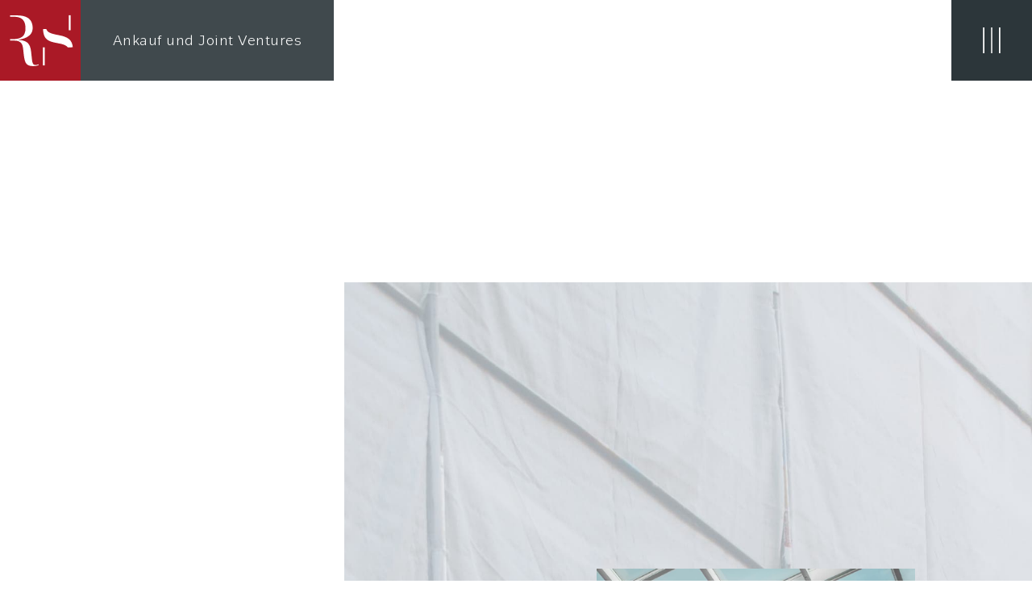

--- FILE ---
content_type: text/html
request_url: https://www.red-square.de/de/ankauf-und-joint-ventures.html
body_size: 3067
content:
<!DOCTYPE html>
<html class="no-js no-touch" lang="de">

<head>
    <meta charset="utf-8">
    <meta name="viewport" content="width=device-width, initial-scale=1, maximum-scale=1, user-scalable=no">
    <link rel="icon" type="image/png" href="/favicon-96x96.png" sizes="96x96" />
    <link rel="icon" type="image/svg+xml" href="/favicon.svg" />
    <link rel="shortcut icon" href="/favicon.ico" />
    <link rel="apple-touch-icon" sizes="180x180" href="/apple-touch-icon.png" />
    <link rel="manifest" href="/site.webmanifest" />
    <title>Ankauf und Joint Ventures - Red&nbsp;Square</title>
    <link rel="stylesheet" href="/css/main.min.css?v=1747138207526">
</head>

<body class="page" id="a-top">
    <div class="page__inner">
        <div class="page-navigation page-navigation--offcanvas animate-from-left">
            <div class="page-navigation__inner">
                <div class="page-navigation__wrapper">
                    <nav class="nav nav--primary">
                        <ul class="nav__lvl nav__lvl--0">
                            <li class="nav__item">
                                <a href="/de/unternehmen.html" class="nav__item__trigger"><span class="nav__text">Unternehmen</span><span class="nav__background nav__background--image" style="background-image: url('/assets/images/menu/bg-unternehmen.jpg');"></span></a>
                            </li>
                            <li class="nav__item">
                                <a href="/de/konzept.html" class="nav__item__trigger"><span class="nav__text">Konzept</span><span class="nav__background nav__background--image" style="background-image: url('/assets/images/menu/bg-concept.jpg');"></span></a>
                            </li>
                            <li class="nav__item">
                                <a href="/de/einsichten-aussichten.html" class="nav__item__trigger"><span class="nav__text">Ein- und Aussichten</span><span class="nav__background nav__background--image" style="background-image: url('/assets/images/menu/bg-einsichten-aussichten.jpg');"></span></a>
                            </li>
                            <li class="nav__item is--active">
                                <a href="/de/ankauf-und-joint-ventures.html" class="nav__item__trigger"><span class="nav__text">Ankauf und Joint Ventures</span><span class="nav__background nav__background--color bg-extra-light"></span></a>
                            </li>
                        </ul>
                        <ul class="nav__lvl nav__lvl--0">
                            <li class="nav__item">
                                <a href="/de/impressionen.html" class="nav__item__trigger"><span class="nav__text">Impressionen</span><span class="nav__background nav__background--image" style="background-image: url('/assets/images/menu/bg-impressionen.jpg');"></span></a>
                            </li>
                            <li class="nav__item has--children">
                                <a href="/de/aktuelle-projekte.html" class="nav__item__trigger"><span class="nav__text">Aktuelle Projekte</span><span class="nav__background nav__background--image" style="background-image: url('/assets/images/menu/bg-aktuelle-projekte.jpg');"></span></a>
                                <span class="nav__children__trigger"></span>
                                <ul class="nav__lvl nav__lvl--1">
                                    <li class="nav__item">
                                        <a href="/de/aktuelle-projekte/brooks-on-east.html" class="nav__item__trigger"><span class="nav__text">Brooks on East</span><span class="nav__background nav__background--image" style="background-image: url('/assets/images/menu/bg-brooks-on-east.jpg');"></span></a>
                                    </li>
                                    <li class="nav__item">
                                        <a href="/de/aktuelle-projekte/dornhof-gebaeude-1.html" class="nav__item__trigger"><span class="nav__text">Dornhof – Gebäude 1</span><span class="nav__background nav__background--image" style="background-image: url('/assets/images/menu/bg-g1.jpg');"></span></a>
                                    </li>
                                </ul>
                            </li>
                        </ul>
                    </nav>
                </div>
            </div>
        </div>
        <main class="page-content bg-white" itemscope itemtype="http://schema.org/WebPageElement" itemprop="mainContentOfPage">
            <a id="a-content-top"></a>
            <a href="/de/" class="sticky-header__logo">
	<img src="/assets/images/logo-red-square.svg" alt="Red Square">
</a>
            <nav class="sticky-header__breadcrumb nav nav--breadcrumb">
                <ul class="nav__lvl nav__lvl--0">
                    <li class="nav__item">
                        Ankauf und Joint Ventures
                    </li>
                </ul>
            </nav>
            <button class="sticky-header__item sticky-header__item--menu btn" data-toggle="navigation:toggle">
                <span class="icon icon--menu" aria-hidden="true">
		<svg class="icon__inner">
			<use href="/assets/images/sprite.svg#icons--menu"></use>
		</svg>
	</span>
                <span class="icon icon--close" aria-hidden="true">
		<svg class="icon__inner">
			<use href="/assets/images/sprite.svg#icons--close"></use>
		</svg>
	</span>
            </button>
            <a class="sticky-header__item sticky-header__item--contact" href="/de/kontakt.html">Kontakt</a>
            <a href="/en/acquisitions-and-joint-ventures.html" class="sticky-header__item sticky-header__item--language-switch">EN</a>
            <div class="push push--350"></div>
            <section class="mod mod-animated-image-copy is--right is--fullscreen align-items-end">
                <div class="bg--image bg">
                    <img src="/assets/images/acquisitions-and-joint-ventures/bg-offenheit-schafft-vorsprung.jpg" alt="">
                </div>
                <div class="container">
                    <div class="row justify-content-end">
                        <div class="d-none d-md-block col-md-5">
                            <img class="parallax-image" src="/assets/images/acquisitions-and-joint-ventures/light.jpg" alt="">
                        </div>
                    </div>
                    <div class="row">
                        <div class="col-12 col-lg-10">
                            <h3 class="huge f-sans-serif" data-animation="slide-in-top">Offenheit <br>schafft <br>Chancen.</h3>
                        </div>
                        <div class="col-12 col-lg-10 col-xl-8">
                        </div>
                    </div>
                </div>
            </section>
            <section class="mod mod-text">
                <div class="container">
                    <div class="row">
                        <div class="col-12 col-xl-10 col-xxl-8">
                            <p data-animation="slide-in-top">Wir sind stets an neuen Projekten interessiert und daran unser Portfolio zu ergänzen. Wir freuen uns unser Netzwerk erweitern zu können, kompetente Gesprächspartner kennen zu lernen, Joint Venture Partner und Finanziers.</p>
                        </div>
                    </div>
                </div>
            </section>
            <section class="mod mod-advanced-text bg-tertiary c-white">
                <div class="container">
                    <div class="row">
                        <div class="col-12">
                            <h4 class="f-sans-serif" data-animation="slide-in-top">Wir suchen</h4>
                        </div>
                    </div>
                    <div class="row">
                        <div class="col-12 col-md-10 col-xxl-8">
                            <h2 class="f-sans-serif" data-animation="slide-in-top">Grundstücke</h2>
                            <p data-animation="slide-in-top">Am Ankauf von Grundstücken in der Metropolregion Frankfurt am Main sind wir stets interessiert, auf der grünen Wiese, im städtischen Bereich oder einer Baulücke, sowie Quartiersentwicklungen.</p>
                        </div>
                    </div>
                    <div class="row justify-content-end">
                        <div class="col-12 col-md-10 col-xxl-8">
                            <h2 class="f-sans-serif" data-animation="slide-in-top">Bestandsgebäude</h2>
                            <p data-animation="slide-in-top">Gebäude, die am Ende ihrer wirtschaftlichen und technischen Lebensdauer stehen, neu entwickelt oder kernsaniert werden müssen. Bürogebäude, die weiterhin als Büro genutzt werden sollen, oder zu Wohnzwecken umgenutzt werden können. Wohngebäude, die modernisiert, erweitert oder aufgestockt werden können.</p>
                        </div>
                    </div>
                </div>
            </section>
            <section class="mod mod-advanced-text bg-tertiary c-white">
                <div class="container">
                    <div class="row">
                        <div class="col-12">
                            <h4 class="f-sans-serif" data-animation="slide-in-top">Joint Venture</h4>
                        </div>
                    </div>
                    <div class="row">
                        <div class="col-12 col-md-10 col-xxl-8">
                            <p data-animation="slide-in-top">Wir machen gerne Projekte gemeinsam mit Partnern, wobei der Partner durchaus auch das zu entwickelnde Projekt/Grundstück einbringen kann. Wir bringen unsere Erfahrung in der Entwicklung der Immobilie in die Partnerschaft mit ein.</p>
                        </div>
                    </div>
                </div>
            </section>
            <section class="mod mod-animated-image-copy is--right">
                <div class="bg--color bg bg-extra-light"></div>
                <div class="container">
                    <div class="row">
                        <div class="col-12 col-lg-10 col-xl-8">
                            <h4 data-animation="slide-in-top">Wir freuen uns über ihr Interesse. Treten Sie mit uns in Kontakt!</h4><a class="link link--default" href="/de/kontakt.html" data-animation="slide-in-top">Zum Kontakt</a>
                        </div>
                    </div>
                </div>
            </section>
            <section class="mod mod-content-footer bg-tertiary-80">
                <div class="container">
                    <div class="row">
                        <div class="col-12 col-xl-7">
                            <a class="link link--default" data-animation-order="0" href="/de/einsichten-aussichten.html">Ein- und Aussichten</a>
                            <br>
                            <a class="link link--default" data-animation-order="1" href="/de/konzept.html">Konzept</a>
                            <br>
																	</div>
                        <div class="col-12 col-xl-5">
                            <a class="link link--default" data-animation-order="2" href="/de/impressionen.html">Impressionen</a>
                            <br>
                            <a class="link link--default" data-animation-order="3" href="/de/kontakt.html">Kontakt</a>
                            <br>
																	</div>
                    </div>
                </div>
            </section>
            <section class="mod mod-contact-footer bg-primary">
                <div class="container">
                    <div class="row">
                        <div class="col-12 col-xxl-9">
                            <h4 class="huge">Wir freuen uns über Ihre Kontaktaufnahme.</h4>
                        </div>
                    </div>
                    <div class="row justify-content-between">
                        <div class="col-12 col-lg-4 col-xl-3">
                            <p class="f-sans-serif">Telefon<br><a href="tel:00496969713060">+49 69 697 130 60</a></p>
                        </div>
                        <div class="col-12 col-lg-4 col-xl-3">
                            <p class="f-sans-serif">E-Mail<br><a href="mailto:info@red-square.de">info@red-square.de</a></p>
                        </div>
                        <div class="col-12 col-lg-4 col-xl-3">
                            <p class="f-sans-serif">Folgen Sie uns auf<br><a href="https://www.linkedin.com/company/redsquare-gmbh">LinkedIn</a></p>
                        </div>
                    </div>
                </div>
            </section>
        </main>
        <footer class="page-footer">
            <div class="container">
                <div class="row">
                    <div class="col-12 col-md">
                        <nav class="nav nav--footer">
                            <ul class="nav__lvl nav__lvl--0">
                                <li class="nav__item">
                                    <a href="/de/impressum.html" class="nav__item__trigger"><span class="nav__text">Impressum</span></a>
                                </li>
                                <li class="nav__item">
                                    <a href="/de/datenschutz.html" class="nav__item__trigger"><span class="nav__text">Datenschutz</span></a>
                                </li>
                            </ul>
                        </nav>
                    </div>
                    <div class="col-12 col-md text-md-right">
                        <p class="is--small"><a href="http://www.appelnowitzki.com/">Designed by APPEL NOWITZKI</a></p>
                    </div>
                </div>
            </div>
        </footer>
        <a href="#top" class="btn btn--scrolltop is--hidden">
		<span class="icon icon--arrow-top" aria-hidden="true">
		<svg class="icon__inner">
			<use href="/assets/images/sprite.svg#icons--arrow-top"></use>
		</svg>
	</span>
</a>
    </div>
    <script src="/js/bundle.min.js?v=1747138207526"></script>
    <script>
        var $buoop = {
            required: {
                e: -4,
                f: -6,
                o: -6,
                s: -3,
                c: -6
            },
            insecure: true,
            unsupported: true,
            mobile: false,
            api: 2021.01
        };

        function $buo_f() {
            var e = document.createElement("script");
            e.src = "//browser-update.org/update.min.js";
            document.body.appendChild(e);
        };
        try {
            document.addEventListener("DOMContentLoaded", $buo_f, false)
        } catch (e) {
            window.attachEvent("onload", $buo_f)
        }
    </script>
</body>

</html>

--- FILE ---
content_type: text/css
request_url: https://www.red-square.de/css/main.min.css?v=1747138207526
body_size: 15175
content:
.flickity-enabled:focus,.flickity-viewport:focus{outline:0}.flickity-button{border:0;display:block;height:75px;padding:0;transition:all .3s ease;width:75px}@media (min-width:768px){.flickity-button{height:100px;width:100px}}.flickity-button svg{fill:currentColor;display:block;height:100%;width:100%}.flickity-button.previous{background-color:#5c697b;color:#fff}.flickity-button.next{background-color:#32445a;color:#fff}.no-touch .flickity-button:hover{background-color:#aa1926}.sa-scroller{overflow:hidden}.sa-section{position:relative}.sa-section.sa-animate .sa-slide-in--left,.sa-section.sa-animate .sa-slide-in--right{opacity:1;transform:translateX(0)}.sa-section.sa-animate .sa-slide-in--bottom,.sa-section.sa-animate .sa-slide-in--top{opacity:1;transform:translateY(0)}.sa-section.sa-animate .sa-fade-in:not(.sa-manual){opacity:1}.sa-init .sa-fade-in:not(.sa-manual){opacity:0;transition:opacity .8s ease}.sa-init .sa-slide-in{opacity:0;transition:transform .8s ease,opacity .8s ease}.sa-init .sa-slide-in--right{transform:translateX(-160px)}.sa-init .sa-slide-in--left{transform:translateX(160px)}.sa-init .sa-slide-in--top{transform:translateY(80px)}.sa-init .sa-slide-in--bottom{transform:translateY(-80px)}@keyframes fade-in{0%{opacity:0}to{opacity:1}}.a--fade-in{animation-name:fade-in}@keyframes fade-out{0%{opacity:1}to{opacity:0}}.a--fade-out{animation-name:fade-out}@keyframes zoom-in{0%{opacity:0;transform:scale3d(.3,.3,.3)}50%{opacity:1}}.a--zoom-in{animation-name:zoom-in}@keyframes zoom-out{0%{opacity:1}50%{opacity:0;transform:scale3d(.3,.3,.3)}to{opacity:0}}.a--zoom-out{animation-name:zoom-out}.is--animated{animation-duration:1s;animation-fill-mode:both}.is--animated.is--infinite{animation-iteration-count:infinite}.is--animated.has--delay-1s{animation-delay:1s}.is--animated.has--delay-2s{animation-delay:2s}.is--animated.has--delay-3s{animation-delay:3s}.is--animated.has--delay-4s{animation-delay:4s}.is--animated.has--delay-5s{animation-delay:5s}.is--animated.is--fast{animation-duration:.8s}.is--animated.is--faster{animation-duration:.5s}.is--animated.is--slow{animation-duration:2s}.is--animated.is--slower{animation-duration:3s}@media (prefers-reduced-motion){.is--animated{animation:unset!important;transition:none!important}}@font-face{font-family:Canela;font-style:normal;font-weight:300;src:url(../assets/fonts/Canela-Light-Web.woff2) format("woff2"),url(../assets/fonts/Canela-Light-Web.woff) format("woff")}@font-face{font-family:Canela;font-style:italic;font-weight:300;src:url(../assets/fonts/Canela-LightItalic-Web.woff2) format("woff2"),url(../assets/fonts/Canela-LightItalic-Web.woff) format("woff")}@font-face{font-family:Jasan;font-style:normal;font-weight:300;src:url(../assets/fonts/Jasan-Light.woff) format("woff"),url(../assets/fonts/Jasan-Light.ttf) format("truetype"),url(../assets/fonts/Jasan-Light.eot) format("opentype")}.f-serif{font-family:Canela,serif,Times,Times New Roman,Georgia,Palatino Linotype,Book Antiqua,Palatino}.f-sans-serif{font-family:Jasan,sans-serif,-apple-system,BlinkMacSystemFont,Segoe UI,Helvetica Neue,Arial,Noto Sans,Apple Color Emoji,Segoe UI Emoji,Segoe UI Symbol,Noto Color Emoji}.container,.page-navigation__inner{margin-left:auto;margin-right:auto;padding-left:15px;padding-right:15px;width:100%}@media (min-width:576px){.container,.page-navigation__inner{max-width:540px}}@media (min-width:768px){.container,.page-navigation__inner{max-width:720px}}@media (min-width:992px){.container,.page-navigation__inner{max-width:800px}}@media (min-width:1200px){.container,.page-navigation__inner{max-width:1020px}}@media (min-width:1400px){.container,.page-navigation__inner{max-width:1260px}}.container-fluid{margin-left:auto;margin-right:auto;padding-left:15px;padding-right:15px;width:100%}.row{display:flex;flex-wrap:wrap;margin-left:-15px;margin-right:-15px}.no-gutters{margin-left:0;margin-right:0}.no-gutters>.col,.no-gutters>[class*=col-]{padding-left:0;padding-right:0}.col,.col-1,.col-10,.col-11,.col-12,.col-2,.col-3,.col-4,.col-5,.col-6,.col-7,.col-8,.col-9,.col-auto,.col-lg,.col-lg-1,.col-lg-10,.col-lg-11,.col-lg-12,.col-lg-2,.col-lg-3,.col-lg-4,.col-lg-5,.col-lg-6,.col-lg-7,.col-lg-8,.col-lg-9,.col-lg-auto,.col-md,.col-md-1,.col-md-10,.col-md-11,.col-md-12,.col-md-2,.col-md-3,.col-md-4,.col-md-5,.col-md-6,.col-md-7,.col-md-8,.col-md-9,.col-md-auto,.col-sm,.col-sm-1,.col-sm-10,.col-sm-11,.col-sm-12,.col-sm-2,.col-sm-3,.col-sm-4,.col-sm-5,.col-sm-6,.col-sm-7,.col-sm-8,.col-sm-9,.col-sm-auto,.col-xl,.col-xl-1,.col-xl-10,.col-xl-11,.col-xl-12,.col-xl-2,.col-xl-3,.col-xl-4,.col-xl-5,.col-xl-6,.col-xl-7,.col-xl-8,.col-xl-9,.col-xl-auto,.col-xxl,.col-xxl-1,.col-xxl-10,.col-xxl-11,.col-xxl-12,.col-xxl-2,.col-xxl-3,.col-xxl-4,.col-xxl-5,.col-xxl-6,.col-xxl-7,.col-xxl-8,.col-xxl-9,.col-xxl-auto{padding-left:15px;padding-right:15px;position:relative;width:100%}.col{flex-basis:0;flex-grow:1;max-width:100%}.col-auto{flex:0 0 auto;max-width:100%;width:auto}.col-1{flex:0 0 8.33333333%;max-width:8.33333333%}.col-2{flex:0 0 16.66666667%;max-width:16.66666667%}.col-3{flex:0 0 25%;max-width:25%}.col-4{flex:0 0 33.33333333%;max-width:33.33333333%}.col-5{flex:0 0 41.66666667%;max-width:41.66666667%}.col-6{flex:0 0 50%;max-width:50%}.col-7{flex:0 0 58.33333333%;max-width:58.33333333%}.col-8{flex:0 0 66.66666667%;max-width:66.66666667%}.col-9{flex:0 0 75%;max-width:75%}.col-10{flex:0 0 83.33333333%;max-width:83.33333333%}.col-11{flex:0 0 91.66666667%;max-width:91.66666667%}.col-12{flex:0 0 100%;max-width:100%}.order-first{order:-1}.order-last{order:13}.order-0{order:0}.order-1{order:1}.order-2{order:2}.order-3{order:3}.order-4{order:4}.order-5{order:5}.order-6{order:6}.order-7{order:7}.order-8{order:8}.order-9{order:9}.order-10{order:10}.order-11{order:11}.order-12{order:12}.offset-1{margin-left:8.33333333%}.offset-2{margin-left:16.66666667%}.offset-3{margin-left:25%}.offset-4{margin-left:33.33333333%}.offset-5{margin-left:41.66666667%}.offset-6{margin-left:50%}.offset-7{margin-left:58.33333333%}.offset-8{margin-left:66.66666667%}.offset-9{margin-left:75%}.offset-10{margin-left:83.33333333%}.offset-11{margin-left:91.66666667%}@media (min-width:576px){.col-sm{flex-basis:0;flex-grow:1;max-width:100%}.col-sm-auto{flex:0 0 auto;max-width:100%;width:auto}.col-sm-1{flex:0 0 8.33333333%;max-width:8.33333333%}.col-sm-2{flex:0 0 16.66666667%;max-width:16.66666667%}.col-sm-3{flex:0 0 25%;max-width:25%}.col-sm-4{flex:0 0 33.33333333%;max-width:33.33333333%}.col-sm-5{flex:0 0 41.66666667%;max-width:41.66666667%}.col-sm-6{flex:0 0 50%;max-width:50%}.col-sm-7{flex:0 0 58.33333333%;max-width:58.33333333%}.col-sm-8{flex:0 0 66.66666667%;max-width:66.66666667%}.col-sm-9{flex:0 0 75%;max-width:75%}.col-sm-10{flex:0 0 83.33333333%;max-width:83.33333333%}.col-sm-11{flex:0 0 91.66666667%;max-width:91.66666667%}.col-sm-12{flex:0 0 100%;max-width:100%}.order-sm-first{order:-1}.order-sm-last{order:13}.order-sm-0{order:0}.order-sm-1{order:1}.order-sm-2{order:2}.order-sm-3{order:3}.order-sm-4{order:4}.order-sm-5{order:5}.order-sm-6{order:6}.order-sm-7{order:7}.order-sm-8{order:8}.order-sm-9{order:9}.order-sm-10{order:10}.order-sm-11{order:11}.order-sm-12{order:12}.offset-sm-0{margin-left:0}.offset-sm-1{margin-left:8.33333333%}.offset-sm-2{margin-left:16.66666667%}.offset-sm-3{margin-left:25%}.offset-sm-4{margin-left:33.33333333%}.offset-sm-5{margin-left:41.66666667%}.offset-sm-6{margin-left:50%}.offset-sm-7{margin-left:58.33333333%}.offset-sm-8{margin-left:66.66666667%}.offset-sm-9{margin-left:75%}.offset-sm-10{margin-left:83.33333333%}.offset-sm-11{margin-left:91.66666667%}}@media (min-width:768px){.col-md{flex-basis:0;flex-grow:1;max-width:100%}.col-md-auto{flex:0 0 auto;max-width:100%;width:auto}.col-md-1{flex:0 0 8.33333333%;max-width:8.33333333%}.col-md-2{flex:0 0 16.66666667%;max-width:16.66666667%}.col-md-3{flex:0 0 25%;max-width:25%}.col-md-4{flex:0 0 33.33333333%;max-width:33.33333333%}.col-md-5{flex:0 0 41.66666667%;max-width:41.66666667%}.col-md-6{flex:0 0 50%;max-width:50%}.col-md-7{flex:0 0 58.33333333%;max-width:58.33333333%}.col-md-8{flex:0 0 66.66666667%;max-width:66.66666667%}.col-md-9{flex:0 0 75%;max-width:75%}.col-md-10{flex:0 0 83.33333333%;max-width:83.33333333%}.col-md-11{flex:0 0 91.66666667%;max-width:91.66666667%}.col-md-12{flex:0 0 100%;max-width:100%}.order-md-first{order:-1}.order-md-last{order:13}.order-md-0{order:0}.order-md-1{order:1}.order-md-2{order:2}.order-md-3{order:3}.order-md-4{order:4}.order-md-5{order:5}.order-md-6{order:6}.order-md-7{order:7}.order-md-8{order:8}.order-md-9{order:9}.order-md-10{order:10}.order-md-11{order:11}.order-md-12{order:12}.offset-md-0{margin-left:0}.offset-md-1{margin-left:8.33333333%}.offset-md-2{margin-left:16.66666667%}.offset-md-3{margin-left:25%}.offset-md-4{margin-left:33.33333333%}.offset-md-5{margin-left:41.66666667%}.offset-md-6{margin-left:50%}.offset-md-7{margin-left:58.33333333%}.offset-md-8{margin-left:66.66666667%}.offset-md-9{margin-left:75%}.offset-md-10{margin-left:83.33333333%}.offset-md-11{margin-left:91.66666667%}}@media (min-width:992px){.col-lg{flex-basis:0;flex-grow:1;max-width:100%}.col-lg-auto{flex:0 0 auto;max-width:100%;width:auto}.col-lg-1{flex:0 0 8.33333333%;max-width:8.33333333%}.col-lg-2{flex:0 0 16.66666667%;max-width:16.66666667%}.col-lg-3{flex:0 0 25%;max-width:25%}.col-lg-4{flex:0 0 33.33333333%;max-width:33.33333333%}.col-lg-5{flex:0 0 41.66666667%;max-width:41.66666667%}.col-lg-6{flex:0 0 50%;max-width:50%}.col-lg-7{flex:0 0 58.33333333%;max-width:58.33333333%}.col-lg-8{flex:0 0 66.66666667%;max-width:66.66666667%}.col-lg-9{flex:0 0 75%;max-width:75%}.col-lg-10{flex:0 0 83.33333333%;max-width:83.33333333%}.col-lg-11{flex:0 0 91.66666667%;max-width:91.66666667%}.col-lg-12{flex:0 0 100%;max-width:100%}.order-lg-first{order:-1}.order-lg-last{order:13}.order-lg-0{order:0}.order-lg-1{order:1}.order-lg-2{order:2}.order-lg-3{order:3}.order-lg-4{order:4}.order-lg-5{order:5}.order-lg-6{order:6}.order-lg-7{order:7}.order-lg-8{order:8}.order-lg-9{order:9}.order-lg-10{order:10}.order-lg-11{order:11}.order-lg-12{order:12}.offset-lg-0{margin-left:0}.offset-lg-1{margin-left:8.33333333%}.offset-lg-2{margin-left:16.66666667%}.offset-lg-3{margin-left:25%}.offset-lg-4{margin-left:33.33333333%}.offset-lg-5{margin-left:41.66666667%}.offset-lg-6{margin-left:50%}.offset-lg-7{margin-left:58.33333333%}.offset-lg-8{margin-left:66.66666667%}.offset-lg-9{margin-left:75%}.offset-lg-10{margin-left:83.33333333%}.offset-lg-11{margin-left:91.66666667%}}@media (min-width:1200px){.col-xl{flex-basis:0;flex-grow:1;max-width:100%}.col-xl-auto{flex:0 0 auto;max-width:100%;width:auto}.col-xl-1{flex:0 0 8.33333333%;max-width:8.33333333%}.col-xl-2{flex:0 0 16.66666667%;max-width:16.66666667%}.col-xl-3{flex:0 0 25%;max-width:25%}.col-xl-4{flex:0 0 33.33333333%;max-width:33.33333333%}.col-xl-5{flex:0 0 41.66666667%;max-width:41.66666667%}.col-xl-6{flex:0 0 50%;max-width:50%}.col-xl-7{flex:0 0 58.33333333%;max-width:58.33333333%}.col-xl-8{flex:0 0 66.66666667%;max-width:66.66666667%}.col-xl-9{flex:0 0 75%;max-width:75%}.col-xl-10{flex:0 0 83.33333333%;max-width:83.33333333%}.col-xl-11{flex:0 0 91.66666667%;max-width:91.66666667%}.col-xl-12{flex:0 0 100%;max-width:100%}.order-xl-first{order:-1}.order-xl-last{order:13}.order-xl-0{order:0}.order-xl-1{order:1}.order-xl-2{order:2}.order-xl-3{order:3}.order-xl-4{order:4}.order-xl-5{order:5}.order-xl-6{order:6}.order-xl-7{order:7}.order-xl-8{order:8}.order-xl-9{order:9}.order-xl-10{order:10}.order-xl-11{order:11}.order-xl-12{order:12}.offset-xl-0{margin-left:0}.offset-xl-1{margin-left:8.33333333%}.offset-xl-2{margin-left:16.66666667%}.offset-xl-3{margin-left:25%}.offset-xl-4{margin-left:33.33333333%}.offset-xl-5{margin-left:41.66666667%}.offset-xl-6{margin-left:50%}.offset-xl-7{margin-left:58.33333333%}.offset-xl-8{margin-left:66.66666667%}.offset-xl-9{margin-left:75%}.offset-xl-10{margin-left:83.33333333%}.offset-xl-11{margin-left:91.66666667%}}@media (min-width:1400px){.col-xxl{flex-basis:0;flex-grow:1;max-width:100%}.col-xxl-auto{flex:0 0 auto;max-width:100%;width:auto}.col-xxl-1{flex:0 0 8.33333333%;max-width:8.33333333%}.col-xxl-2{flex:0 0 16.66666667%;max-width:16.66666667%}.col-xxl-3{flex:0 0 25%;max-width:25%}.col-xxl-4{flex:0 0 33.33333333%;max-width:33.33333333%}.col-xxl-5{flex:0 0 41.66666667%;max-width:41.66666667%}.col-xxl-6{flex:0 0 50%;max-width:50%}.col-xxl-7{flex:0 0 58.33333333%;max-width:58.33333333%}.col-xxl-8{flex:0 0 66.66666667%;max-width:66.66666667%}.col-xxl-9{flex:0 0 75%;max-width:75%}.col-xxl-10{flex:0 0 83.33333333%;max-width:83.33333333%}.col-xxl-11{flex:0 0 91.66666667%;max-width:91.66666667%}.col-xxl-12{flex:0 0 100%;max-width:100%}.order-xxl-first{order:-1}.order-xxl-last{order:13}.order-xxl-0{order:0}.order-xxl-1{order:1}.order-xxl-2{order:2}.order-xxl-3{order:3}.order-xxl-4{order:4}.order-xxl-5{order:5}.order-xxl-6{order:6}.order-xxl-7{order:7}.order-xxl-8{order:8}.order-xxl-9{order:9}.order-xxl-10{order:10}.order-xxl-11{order:11}.order-xxl-12{order:12}.offset-xxl-0{margin-left:0}.offset-xxl-1{margin-left:8.33333333%}.offset-xxl-2{margin-left:16.66666667%}.offset-xxl-3{margin-left:25%}.offset-xxl-4{margin-left:33.33333333%}.offset-xxl-5{margin-left:41.66666667%}.offset-xxl-6{margin-left:50%}.offset-xxl-7{margin-left:58.33333333%}.offset-xxl-8{margin-left:66.66666667%}.offset-xxl-9{margin-left:75%}.offset-xxl-10{margin-left:83.33333333%}.offset-xxl-11{margin-left:91.66666667%}}.bg-body{background-color:#2c363a}.bg-body,.bg-body .link--huge{color:#fff}.bg-primary{background-color:#aa1926;color:#fff}.bg-extra-light{background-color:#efeff2}.bg-light,.page-navigation{background-color:#e7eaec}.bg-secondary{background-color:#32445a;color:#fff}.bg-secondary-light{background-color:#5c697b}.bg-tertiary{background-color:#2c363a;color:#fff}.bg-tertiary-80{background-color:rgba(44,54,58,.8);color:#fff}.bg-white{background-color:#fff}.c-body{color:#2c363a}.c-red{color:#aa1926}.c-light{color:#e7eaec}.c-secondary{color:#32445a}.c-secondary-light{color:#5c697b}.c-white{color:#fff}.pt-0{padding-top:0!important}.pb-0{padding-bottom:0!important}.pb-155{padding-bottom:75px!important}@media (min-width:768px){.pb-155{padding-bottom:155px!important}}.pb-250{padding-bottom:125px!important}@media (min-width:992px){.pb-250{padding-bottom:250px!important}}.py-0{padding-bottom:0!important;padding-top:0!important}@media (min-width:768px){.py-325{padding-bottom:325px!important;padding-top:325px!important}}.mb-35{margin-bottom:35px!important}.mt-120{margin-top:120px}*,:after,:before{-moz-osx-font-smoothing:grayscale;-webkit-font-smoothing:antialiased;box-sizing:border-box}html{font-feature-settings:"liga","kern";-ms-overflow-style:scrollbar;-webkit-tap-highlight-color:rgba(0,0,0,0);-webkit-text-size-adjust:100%;font-family:sans-serif;font-size:24px;line-height:1.15}@-ms-viewport{width:device-width}article,aside,figcaption,figure,footer,header,hgroup,main,nav,section{display:block}body{background-color:#fff;color:#2c363a;font-family:Jasan,sans-serif,-apple-system,BlinkMacSystemFont,Segoe UI,Helvetica Neue,Arial,Noto Sans,Apple Color Emoji,Segoe UI Emoji,Segoe UI Symbol,Noto Color Emoji;font-size:24px;font-weight:300;letter-spacing:.02em;line-height:1.58;margin:0;text-align:left}[tabindex="-1"]:focus{outline:0!important}hr{box-sizing:content-box;height:0;overflow:visible}h1,h2,h3,h4,h5,h6,p{margin-bottom:1em;margin-top:0}abbr[data-original-title],abbr[title]{border-bottom:0;cursor:help;text-decoration:underline;-webkit-text-decoration:underline dotted;text-decoration:underline dotted;-webkit-text-decoration-skip-ink:none;text-decoration-skip-ink:none}address{font-style:normal;line-height:inherit}address,dl,ol,ul{margin-bottom:1rem}dl,ol,ul{margin-top:0}ol ol,ol ul,ul ol,ul ul{margin-bottom:0}dt{font-weight:700}dd{margin-bottom:.5rem;margin-left:0}blockquote{margin:0 0 1rem}b,strong{font-weight:bolder}small{font-size:80%}sub,sup{font-size:75%;line-height:0;position:relative;vertical-align:baseline}sub{bottom:-.25em}sup{top:-.5em}a{background-color:transparent}a,a:hover{color:#aa1926;text-decoration:none}a:not([href]):not([tabindex]),a:not([href]):not([tabindex]):focus,a:not([href]):not([tabindex]):hover{color:inherit;text-decoration:none}a:not([href]):not([tabindex]):focus{outline:0}code,kbd,pre,samp{font-family:SFMono-Regular,Menlo,Consolas,Liberation Mono,Courier New,monospace;font-size:1em}pre{-ms-overflow-style:scrollbar;margin-bottom:1rem;margin-top:0;overflow:auto}figure{margin:0 0 1rem}img{border-style:none;display:inline-block;max-width:100%}img,svg{vertical-align:middle}svg{overflow:hidden}table{border-collapse:collapse}caption{caption-side:bottom;color:#7f7f7f;padding-bottom:.75rem;padding-top:.75rem;text-align:left}th{text-align:inherit}label{display:inline-block;margin-bottom:.5rem}button{border-radius:0;cursor:pointer}button:focus{outline:1px dotted;outline:5px auto -webkit-focus-ring-color}button,input,optgroup,select,textarea{font-family:inherit;font-size:inherit;line-height:inherit;margin:0}button,input{overflow:visible}button,select{text-transform:none}[type=button],[type=reset],[type=submit],button{-webkit-appearance:button}[type=button]::-moz-focus-inner,[type=reset]::-moz-focus-inner,[type=submit]::-moz-focus-inner,button::-moz-focus-inner{border-style:none;padding:0}input[type=checkbox],input[type=radio]{box-sizing:border-box;padding:0}input[type=date],input[type=datetime-local],input[type=month],input[type=time]{-webkit-appearance:listbox}textarea{overflow:auto;resize:vertical}fieldset{border:0;margin:0;min-width:0;padding:0}legend{color:inherit;display:block;font-size:1.5rem;line-height:inherit;margin-bottom:.5rem;max-width:100%;padding:0;white-space:normal;width:100%}progress{vertical-align:baseline}[type=number]::-webkit-inner-spin-button,[type=number]::-webkit-outer-spin-button{height:auto}[type=search]{-webkit-appearance:none;outline-offset:-2px}[type=search]::-webkit-search-decoration{-webkit-appearance:none}::-webkit-file-upload-button{-webkit-appearance:button;font:inherit}output{display:inline-block}summary{cursor:pointer;display:list-item}template{display:none}[hidden]{display:none!important}[disabled]{cursor:not-allowed}.h1,h1{display:block;font-family:Canela,serif,Times,Times New Roman,Georgia,Palatino Linotype,Book Antiqua,Palatino;font-size:1.45833333rem;font-weight:300;letter-spacing:.02em;line-height:1.15;margin-bottom:.5rem}@media (min-width:768px){.h1,h1{font-size:2.33333333rem}}@media (min-width:992px){.h1,h1{font-size:2.91666667rem}}@media (min-width:1200px){.h1,h1{font-size:3.33333333rem;line-height:1.38}}.h2,h2{display:block;font-family:Canela,serif,Times,Times New Roman,Georgia,Palatino Linotype,Book Antiqua,Palatino;font-size:1.125rem;font-weight:300;letter-spacing:.02em;line-height:1.25;margin-bottom:.5rem}@media (min-width:992px){.h2,h2{font-size:1.41666667rem}}@media (min-width:1200px){.h2,h2{font-size:1.58333333rem;line-height:1.42}}.h3,h3{display:block;font-family:Canela,serif,Times,Times New Roman,Georgia,Palatino Linotype,Book Antiqua,Palatino;font-size:1.58333333rem;font-weight:300;letter-spacing:0;line-height:1.18;margin-bottom:.5rem}@media (min-width:768px){.h3,h3{font-size:3.04166667rem}}@media (min-width:992px){.h3,h3{font-size:3.75rem}}@media (min-width:1200px){.h3,h3{font-size:4.58333333rem}}.h4,h4{display:block;font-family:Canela,serif,Times,Times New Roman,Georgia,Palatino Linotype,Book Antiqua,Palatino;font-size:1.33333333rem;font-weight:300;letter-spacing:.02em;line-height:1.38;margin-bottom:.5rem}@media (min-width:768px){.h4,h4{font-size:2.16666667rem}}@media (min-width:992px){.h4,h4{font-size:2.70833333rem}}@media (min-width:1200px){.h4,h4{font-size:3.33333333rem}}.h5,h5{display:block;font-family:Canela,serif,Times,Times New Roman,Georgia,Palatino Linotype,Book Antiqua,Palatino;font-size:2.58333333rem;font-weight:300;letter-spacing:.02em;line-height:1.29;margin-bottom:.5rem}.h1.huge,h1.huge{font-size:2.29166667rem;letter-spacing:.01em;line-height:1.13}@media (min-width:768px){.h1.huge,h1.huge{font-size:4.58333333rem}}@media (min-width:992px){.h1.huge,h1.huge{font-size:5.41666667rem}}@media (min-width:1200px){.h1.huge,h1.huge{font-size:6.25rem}}.h1.semi-huge,h1.semi-huge{font-size:1.45833333rem;letter-spacing:0;line-height:1.18}@media (min-width:768px){.h1.semi-huge,h1.semi-huge{font-size:2.70833333rem}}@media (min-width:992px){.h1.semi-huge,h1.semi-huge{font-size:3.95833333rem}}.h2.huge,h2.huge{font-size:2.04166667rem;letter-spacing:0;line-height:1.15}@media (min-width:768px){.h2.huge,h2.huge{font-size:3.75rem}}@media (min-width:992px){.h2.huge,h2.huge{font-size:4.16666667rem}}@media (min-width:1200px){.h2.huge,h2.huge{font-size:5.41666667rem}}.h2.huge+p,h2.huge+p{margin-bottom:1em;margin-top:3.33em}.h2.semi-huge,h2.semi-huge{font-size:1.25rem;letter-spacing:.02em;line-height:1.38;margin-bottom:50px}@media (min-width:768px){.h2.semi-huge,h2.semi-huge{font-size:1.875rem}}@media (min-width:992px){.h2.semi-huge,h2.semi-huge{font-size:2.70833333rem}}.h3.huge,h3.huge{font-size:1.83333333rem;letter-spacing:.02em;line-height:1.15;margin-bottom:.39090909em}@media (min-width:768px){.h3.huge,h3.huge{font-size:3.16666667rem}}@media (min-width:992px){.h3.huge,h3.huge{font-size:3.95833333rem}}@media (min-width:1200px){.h3.huge,h3.huge{font-size:4.58333333rem}}@media (min-width:1400px){.h3.huge,h3.huge{line-height:1.27;margin-bottom:.78181818em}}.h1+.h2,.h1+h2,h1+.h2,h1+h2{margin-bottom:50px;margin-top:25px}@media (min-width:768px){.h1+.h2,.h1+h2,h1+.h2,h1+h2{margin-bottom:70px;margin-top:35px}}@media (min-width:992px){.h1+.h2,.h1+h2,h1+.h2,h1+h2{margin-bottom:90px}}.h3+p,.h3+ul,h3+p,h3+ul{margin-bottom:1em;margin-top:3.6em}.h4+p,h4+p{margin-top:15px}@media (min-width:768px){.h4+p,h4+p{margin-top:3.33em}}.h5+p,h5+p{margin-top:1.29em}.is--lead,.list--icons{font-family:Canela,serif,Times,Times New Roman,Georgia,Palatino Linotype,Book Antiqua,Palatino;font-size:.83333333rem;font-weight:300;line-height:1.42;margin-bottom:1em}@media (min-width:768px){.is--lead,.list--icons{font-size:.95833333rem}}@media (min-width:992px){.is--lead,.list--icons{font-size:1.16666667rem}}@media (min-width:1200px){.is--lead,.list--icons{font-size:1.41666667rem}}@media (min-width:1400px){.is--lead,.list--icons{font-size:1.58333333rem}}@media (min-width:768px){.is--lead,.list--icons{text-indent:1.9em}}@media (min-width:1400px){.is--lead,.list--icons{text-indent:2.9em}}.is--small,.list--links{font-family:Jasan,sans-serif,-apple-system,BlinkMacSystemFont,Segoe UI,Helvetica Neue,Arial,Noto Sans,Apple Color Emoji,Segoe UI Emoji,Segoe UI Symbol,Noto Color Emoji;font-size:14px;line-height:1.33;margin-top:1.66666667em}@media (min-width:768px){.is--small,.list--links{font-size:75%;line-height:1.55;margin-bottom:3.61111111em}p+.is--small,p+.list--links{margin-top:45px}}.nav--footer .nav__item__trigger,.sticky-header__item--contact,.sticky-header__item--language-switch,.sticky-header__item--website,a:not([class]){color:#5c697b;font-family:Jasan,sans-serif,-apple-system,BlinkMacSystemFont,Segoe UI,Helvetica Neue,Arial,Noto Sans,Apple Color Emoji,Segoe UI Emoji,Segoe UI Symbol,Noto Color Emoji;font-size:.75em;letter-spacing:.01em;text-decoration:none;transition:all .3s ease}.nav--footer .no-touch .nav__item__trigger:hover,.no-touch .nav--footer .nav__item__trigger:hover,.no-touch .sticky-header__item--contact:hover,.no-touch .sticky-header__item--language-switch:hover,.no-touch .sticky-header__item--website:hover,.no-touch a:not([class]):hover{color:#aa1926;text-decoration:none}p{font-family:Canela,serif,Times,Times New Roman,Georgia,Palatino Linotype,Book Antiqua,Palatino;font-size:.75rem}@media (min-width:768px){p{font-size:1rem}}.nav--footer p .nav__item__trigger,p .nav--footer .nav__item__trigger,p .sticky-header__item--contact,p .sticky-header__item--language-switch,p .sticky-header__item--website,p a:not([class]){color:#32445a;font-family:inherit;font-size:1em;letter-spacing:inherit;text-decoration:underline}.nav--footer .no-touch p .nav__item__trigger:hover,.no-touch p .nav--footer .nav__item__trigger:hover,.no-touch p .sticky-header__item--contact:hover,.no-touch p .sticky-header__item--language-switch:hover,.no-touch p .sticky-header__item--website:hover,.no-touch p a:not([class]):hover{text-decoration:underline}ul:not([class]){list-style:none;margin:0;padding:0}ul:not([class]) li{margin:0 0 1.67em;padding:0 0 0 3em;position:relative}ul:not([class]) li:before{border-top:2px solid;content:"";display:inline-block;height:1px;left:0;position:absolute;top:.79em;width:30px}hr{background-color:#e7eaec;border:0;display:block;height:2px;margin:40px 0 50px}@media (min-width:768px){hr{margin:80px 0 90px}}.d-none{display:none!important}.d-inline{display:inline!important}.d-inline-block{display:inline-block!important}.d-block{display:block!important}.d-table{display:table!important}.d-table-row{display:table-row!important}.d-table-cell{display:table-cell!important}.d-flex{display:flex!important}.d-inline-flex{display:inline-flex!important}@media (min-width:576px){.d-sm-none{display:none!important}.d-sm-inline{display:inline!important}.d-sm-inline-block{display:inline-block!important}.d-sm-block{display:block!important}.d-sm-table{display:table!important}.d-sm-table-row{display:table-row!important}.d-sm-table-cell{display:table-cell!important}.d-sm-flex{display:flex!important}.d-sm-inline-flex{display:inline-flex!important}}@media (min-width:768px){.d-md-none{display:none!important}.d-md-inline{display:inline!important}.d-md-inline-block{display:inline-block!important}.d-md-block{display:block!important}.d-md-table{display:table!important}.d-md-table-row{display:table-row!important}.d-md-table-cell{display:table-cell!important}.d-md-flex{display:flex!important}.d-md-inline-flex{display:inline-flex!important}}@media (min-width:992px){.d-lg-none{display:none!important}.d-lg-inline{display:inline!important}.d-lg-inline-block{display:inline-block!important}.d-lg-block{display:block!important}.d-lg-table{display:table!important}.d-lg-table-row{display:table-row!important}.d-lg-table-cell{display:table-cell!important}.d-lg-flex{display:flex!important}.d-lg-inline-flex{display:inline-flex!important}}@media (min-width:1200px){.d-xl-none{display:none!important}.d-xl-inline{display:inline!important}.d-xl-inline-block{display:inline-block!important}.d-xl-block{display:block!important}.d-xl-table{display:table!important}.d-xl-table-row{display:table-row!important}.d-xl-table-cell{display:table-cell!important}.d-xl-flex{display:flex!important}.d-xl-inline-flex{display:inline-flex!important}}@media (min-width:1400px){.d-xxl-none{display:none!important}.d-xxl-inline{display:inline!important}.d-xxl-inline-block{display:inline-block!important}.d-xxl-block{display:block!important}.d-xxl-table{display:table!important}.d-xxl-table-row{display:table-row!important}.d-xxl-table-cell{display:table-cell!important}.d-xxl-flex{display:flex!important}.d-xxl-inline-flex{display:inline-flex!important}}.flex-row{flex-direction:row!important}.flex-column{flex-direction:column!important}.flex-row-reverse{flex-direction:row-reverse!important}.flex-column-reverse{flex-direction:column-reverse!important}.flex-wrap{flex-wrap:wrap!important}.flex-nowrap{flex-wrap:nowrap!important}.flex-wrap-reverse{flex-wrap:wrap-reverse!important}.flex-fill{flex:1 1 auto!important}.flex-grow-0{flex-grow:0!important}.flex-grow-1{flex-grow:1!important}.flex-shrink-0{flex-shrink:0!important}.flex-shrink-1{flex-shrink:1!important}.justify-content-start{justify-content:flex-start!important}.justify-content-end{justify-content:flex-end!important}.justify-content-center{justify-content:center!important}.justify-content-between{justify-content:space-between!important}.justify-content-around{justify-content:space-around!important}.align-items-start{align-items:flex-start!important}.align-items-end{align-items:flex-end!important}.align-items-center{align-items:center!important}.align-items-baseline{align-items:baseline!important}.align-items-stretch{align-items:stretch!important}.align-content-start{align-content:flex-start!important}.align-content-end{align-content:flex-end!important}.align-content-center{align-content:center!important}.align-content-between{align-content:space-between!important}.align-content-around{align-content:space-around!important}.align-content-stretch{align-content:stretch!important}.align-self-auto{align-self:auto!important}.align-self-start{align-self:flex-start!important}.align-self-end{align-self:flex-end!important}.align-self-center{align-self:center!important}.align-self-baseline{align-self:baseline!important}.align-self-stretch{align-self:stretch!important}@media (min-width:576px){.flex-sm-row{flex-direction:row!important}.flex-sm-column{flex-direction:column!important}.flex-sm-row-reverse{flex-direction:row-reverse!important}.flex-sm-column-reverse{flex-direction:column-reverse!important}.flex-sm-wrap{flex-wrap:wrap!important}.flex-sm-nowrap{flex-wrap:nowrap!important}.flex-sm-wrap-reverse{flex-wrap:wrap-reverse!important}.flex-sm-fill{flex:1 1 auto!important}.flex-sm-grow-0{flex-grow:0!important}.flex-sm-grow-1{flex-grow:1!important}.flex-sm-shrink-0{flex-shrink:0!important}.flex-sm-shrink-1{flex-shrink:1!important}.justify-content-sm-start{justify-content:flex-start!important}.justify-content-sm-end{justify-content:flex-end!important}.justify-content-sm-center{justify-content:center!important}.justify-content-sm-between{justify-content:space-between!important}.justify-content-sm-around{justify-content:space-around!important}.align-items-sm-start{align-items:flex-start!important}.align-items-sm-end{align-items:flex-end!important}.align-items-sm-center{align-items:center!important}.align-items-sm-baseline{align-items:baseline!important}.align-items-sm-stretch{align-items:stretch!important}.align-content-sm-start{align-content:flex-start!important}.align-content-sm-end{align-content:flex-end!important}.align-content-sm-center{align-content:center!important}.align-content-sm-between{align-content:space-between!important}.align-content-sm-around{align-content:space-around!important}.align-content-sm-stretch{align-content:stretch!important}.align-self-sm-auto{align-self:auto!important}.align-self-sm-start{align-self:flex-start!important}.align-self-sm-end{align-self:flex-end!important}.align-self-sm-center{align-self:center!important}.align-self-sm-baseline{align-self:baseline!important}.align-self-sm-stretch{align-self:stretch!important}}@media (min-width:768px){.flex-md-row{flex-direction:row!important}.flex-md-column{flex-direction:column!important}.flex-md-row-reverse{flex-direction:row-reverse!important}.flex-md-column-reverse{flex-direction:column-reverse!important}.flex-md-wrap{flex-wrap:wrap!important}.flex-md-nowrap{flex-wrap:nowrap!important}.flex-md-wrap-reverse{flex-wrap:wrap-reverse!important}.flex-md-fill{flex:1 1 auto!important}.flex-md-grow-0{flex-grow:0!important}.flex-md-grow-1{flex-grow:1!important}.flex-md-shrink-0{flex-shrink:0!important}.flex-md-shrink-1{flex-shrink:1!important}.justify-content-md-start{justify-content:flex-start!important}.justify-content-md-end{justify-content:flex-end!important}.justify-content-md-center{justify-content:center!important}.justify-content-md-between{justify-content:space-between!important}.justify-content-md-around{justify-content:space-around!important}.align-items-md-start{align-items:flex-start!important}.align-items-md-end{align-items:flex-end!important}.align-items-md-center{align-items:center!important}.align-items-md-baseline{align-items:baseline!important}.align-items-md-stretch{align-items:stretch!important}.align-content-md-start{align-content:flex-start!important}.align-content-md-end{align-content:flex-end!important}.align-content-md-center{align-content:center!important}.align-content-md-between{align-content:space-between!important}.align-content-md-around{align-content:space-around!important}.align-content-md-stretch{align-content:stretch!important}.align-self-md-auto{align-self:auto!important}.align-self-md-start{align-self:flex-start!important}.align-self-md-end{align-self:flex-end!important}.align-self-md-center{align-self:center!important}.align-self-md-baseline{align-self:baseline!important}.align-self-md-stretch{align-self:stretch!important}}@media (min-width:992px){.flex-lg-row{flex-direction:row!important}.flex-lg-column{flex-direction:column!important}.flex-lg-row-reverse{flex-direction:row-reverse!important}.flex-lg-column-reverse{flex-direction:column-reverse!important}.flex-lg-wrap{flex-wrap:wrap!important}.flex-lg-nowrap{flex-wrap:nowrap!important}.flex-lg-wrap-reverse{flex-wrap:wrap-reverse!important}.flex-lg-fill{flex:1 1 auto!important}.flex-lg-grow-0{flex-grow:0!important}.flex-lg-grow-1{flex-grow:1!important}.flex-lg-shrink-0{flex-shrink:0!important}.flex-lg-shrink-1{flex-shrink:1!important}.justify-content-lg-start{justify-content:flex-start!important}.justify-content-lg-end{justify-content:flex-end!important}.justify-content-lg-center{justify-content:center!important}.justify-content-lg-between{justify-content:space-between!important}.justify-content-lg-around{justify-content:space-around!important}.align-items-lg-start{align-items:flex-start!important}.align-items-lg-end{align-items:flex-end!important}.align-items-lg-center{align-items:center!important}.align-items-lg-baseline{align-items:baseline!important}.align-items-lg-stretch{align-items:stretch!important}.align-content-lg-start{align-content:flex-start!important}.align-content-lg-end{align-content:flex-end!important}.align-content-lg-center{align-content:center!important}.align-content-lg-between{align-content:space-between!important}.align-content-lg-around{align-content:space-around!important}.align-content-lg-stretch{align-content:stretch!important}.align-self-lg-auto{align-self:auto!important}.align-self-lg-start{align-self:flex-start!important}.align-self-lg-end{align-self:flex-end!important}.align-self-lg-center{align-self:center!important}.align-self-lg-baseline{align-self:baseline!important}.align-self-lg-stretch{align-self:stretch!important}}@media (min-width:1200px){.flex-xl-row{flex-direction:row!important}.flex-xl-column{flex-direction:column!important}.flex-xl-row-reverse{flex-direction:row-reverse!important}.flex-xl-column-reverse{flex-direction:column-reverse!important}.flex-xl-wrap{flex-wrap:wrap!important}.flex-xl-nowrap{flex-wrap:nowrap!important}.flex-xl-wrap-reverse{flex-wrap:wrap-reverse!important}.flex-xl-fill{flex:1 1 auto!important}.flex-xl-grow-0{flex-grow:0!important}.flex-xl-grow-1{flex-grow:1!important}.flex-xl-shrink-0{flex-shrink:0!important}.flex-xl-shrink-1{flex-shrink:1!important}.justify-content-xl-start{justify-content:flex-start!important}.justify-content-xl-end{justify-content:flex-end!important}.justify-content-xl-center{justify-content:center!important}.justify-content-xl-between{justify-content:space-between!important}.justify-content-xl-around{justify-content:space-around!important}.align-items-xl-start{align-items:flex-start!important}.align-items-xl-end{align-items:flex-end!important}.align-items-xl-center{align-items:center!important}.align-items-xl-baseline{align-items:baseline!important}.align-items-xl-stretch{align-items:stretch!important}.align-content-xl-start{align-content:flex-start!important}.align-content-xl-end{align-content:flex-end!important}.align-content-xl-center{align-content:center!important}.align-content-xl-between{align-content:space-between!important}.align-content-xl-around{align-content:space-around!important}.align-content-xl-stretch{align-content:stretch!important}.align-self-xl-auto{align-self:auto!important}.align-self-xl-start{align-self:flex-start!important}.align-self-xl-end{align-self:flex-end!important}.align-self-xl-center{align-self:center!important}.align-self-xl-baseline{align-self:baseline!important}.align-self-xl-stretch{align-self:stretch!important}}@media (min-width:1400px){.flex-xxl-row{flex-direction:row!important}.flex-xxl-column{flex-direction:column!important}.flex-xxl-row-reverse{flex-direction:row-reverse!important}.flex-xxl-column-reverse{flex-direction:column-reverse!important}.flex-xxl-wrap{flex-wrap:wrap!important}.flex-xxl-nowrap{flex-wrap:nowrap!important}.flex-xxl-wrap-reverse{flex-wrap:wrap-reverse!important}.flex-xxl-fill{flex:1 1 auto!important}.flex-xxl-grow-0{flex-grow:0!important}.flex-xxl-grow-1{flex-grow:1!important}.flex-xxl-shrink-0{flex-shrink:0!important}.flex-xxl-shrink-1{flex-shrink:1!important}.justify-content-xxl-start{justify-content:flex-start!important}.justify-content-xxl-end{justify-content:flex-end!important}.justify-content-xxl-center{justify-content:center!important}.justify-content-xxl-between{justify-content:space-between!important}.justify-content-xxl-around{justify-content:space-around!important}.align-items-xxl-start{align-items:flex-start!important}.align-items-xxl-end{align-items:flex-end!important}.align-items-xxl-center{align-items:center!important}.align-items-xxl-baseline{align-items:baseline!important}.align-items-xxl-stretch{align-items:stretch!important}.align-content-xxl-start{align-content:flex-start!important}.align-content-xxl-end{align-content:flex-end!important}.align-content-xxl-center{align-content:center!important}.align-content-xxl-between{align-content:space-between!important}.align-content-xxl-around{align-content:space-around!important}.align-content-xxl-stretch{align-content:stretch!important}.align-self-xxl-auto{align-self:auto!important}.align-self-xxl-start{align-self:flex-start!important}.align-self-xxl-end{align-self:flex-end!important}.align-self-xxl-center{align-self:center!important}.align-self-xxl-baseline{align-self:baseline!important}.align-self-xxl-stretch{align-self:stretch!important}}.w-25{width:25%!important}.w-50{width:50%!important}.w-75{width:75%!important}.w-100{width:100%!important}.w-auto{width:auto!important}.h-25{height:25%!important}.h-50{height:50%!important}.h-75{height:75%!important}.h-100{height:100%!important}.h-auto{height:auto!important}.mw-100{max-width:100%!important}.mh-100{max-height:100%!important}.min-vw-100{min-width:100vw!important}.min-vh-100{min-height:100vh!important}.vw-100{width:100vw!important}.vh-100{height:100vh!important}.text-left{text-align:left!important}.text-center{text-align:center!important}.text-right{text-align:right!important}@media (min-width:576px){.text-sm-left{text-align:left!important}.text-sm-center{text-align:center!important}.text-sm-right{text-align:right!important}}@media (min-width:768px){.text-md-left{text-align:left!important}.text-md-center{text-align:center!important}.text-md-right{text-align:right!important}}@media (min-width:992px){.text-lg-left{text-align:left!important}.text-lg-center{text-align:center!important}.text-lg-right{text-align:right!important}}@media (min-width:1200px){.text-xl-left{text-align:left!important}.text-xl-center{text-align:center!important}.text-xl-right{text-align:right!important}}@media (min-width:1400px){.text-xxl-left{text-align:left!important}.text-xxl-center{text-align:center!important}.text-xxl-right{text-align:right!important}}.text-italic{font-style:italic}@media (min-width:768px){.text-indented{text-indent:95px}}.text-lowercase{text-transform:lowercase!important}.text-uppercase{text-transform:uppercase!important}.text-capitalize{text-transform:capitalize!important}[data-animation=fade-in]{opacity:0;transition:opacity .9s ease}[data-animation=fade-in].fade-in{opacity:1}[data-animation=slide-in-left]{opacity:0!important;transform:translateX(10vh);transition:opacity .9s ease,transform .9s ease!important}[data-animation=slide-in-left].slide-in-left{opacity:1!important;transform:translateX(0)}[data-animation=slide-in-right]{opacity:0!important;transform:translateX(-10vh);transition:opacity .9s ease,transform .9s ease!important}[data-animation=slide-in-right].slide-in-right{opacity:1!important;transform:translateX(0)}[data-animation=fade-in-top]{opacity:0;transform:translateY(5vh);transition:opacity .9s ease,transform .9s ease}[data-animation=fade-in-top].fade-in-top{opacity:1;transform:translateY(0)}[data-animation=slide-in-top]{opacity:0;transform:translateY(10vh);transition:opacity .9s ease,transform .9s ease}[data-animation=slide-in-top].slide-in-top{opacity:1;transform:translateY(0)}[data-animation=bg-maskin-left] .bg--image:after{background-color:#fff;content:"";display:block;height:100%;left:0;position:absolute;top:0;transform-origin:left top;transition:transform .9s ease;width:100%}[data-animation=bg-maskin-left].bg-maskin-left .bg--image:after{transform:scaleX(0)}[data-animation=bg-maskin-right] .bg--image:after{background-color:#fff;content:"";display:block;height:100%;left:0;position:absolute;top:0;transform-origin:right top;transition:transform .9s ease;width:100%}[data-animation=bg-maskin-right].bg-maskin-right .bg--image:after{transform:scaleX(0)}.awards{align-items:center;display:flex;list-style:none;margin:70px 0 0;padding:0}.awards:after,.awards:before{background-color:#2c363a;content:"";display:block;height:1px;width:30px}.awards .award{display:block;margin:0 30px;width:90px}@media (min-width:992px){.awards .award{margin:0 45px}}.page--project-morrow .awards .award:first-child{margin-left:40px;width:105px}@media (min-width:992px){.page--project-morrow .awards .award:first-child{margin-left:55px}}.bg{transition:opacity .3s ease}.bg--color,.bg--image{height:100%;left:0;position:absolute;top:0;width:100%}.bg--image{background:50% no-repeat;background-size:cover;opacity:0}@media (min-width:768px){.bg--image.is--parallax{background-attachment:fixed}}.bg.h--50{height:50%}.bg.fade--in{opacity:1}.btn{-webkit-appearance:none;appearance:none;background:none;border:0;border-radius:0;display:inline-flex;position:relative}.btn:focus{outline:0}.btn--scrolltop{align-items:center;background-color:#2c363a;bottom:0;color:#fff;display:flex;height:75px;justify-content:center;opacity:1;position:fixed;right:0;transition:all .3s ease;width:75px;z-index:40}@media (min-width:768px){.btn--scrolltop{height:100px;width:100px}}.btn--scrolltop .icon{height:31px;width:31px}.btn--scrolltop.is--hidden{opacity:0;pointer-events:none}.no-touch .btn--scrolltop:hover{background-color:#aa1926;color:#fff}.embed{position:relative}.embed--1by1{margin-top:30px;padding-bottom:85%}@media (min-width:992px){.embed--1by1{margin-top:0}}.embed--4by3{padding-bottom:75%}.embed--16by9{padding-bottom:56.25%}.embed--fullscreen{height:100%}.embed audio,.embed iframe,.embed object,.embed video{background-color:transparent;border:0;height:100%;left:0;position:absolute;top:0;width:100%}.embed object,.embed video{object-fit:cover}.icon{color:inherit;display:inline-block}.icon__inner{display:block;height:100%;width:100%}@keyframes loopLinkArrow{0%{background-position:-150%}49.9%{background-position:150%}50.1%{background-position:-150%}to{background-position:150%}}.link--default{color:inherit;display:inline-block;font-size:.83333333rem;letter-spacing:.01em;line-height:1.42;transition:all .3s ease}@media (min-width:768px){.link--default{font-size:1.5rem}}@media (min-width:1200px){.link--default{font-size:1.58333333rem}}.link--default:after{background:url(/assets/images/icon-arrow-right-primary.svg) 50% no-repeat;content:"";display:inline-block;height:17px;line-height:1.42;margin-left:20px;transition:all .3s ease;width:24px}@media (min-width:768px){.link--default:after{margin-bottom:4px}}.no-touch .link--default:hover{color:#aa1926}.no-touch .link--default:hover:after{margin-left:30px}.link--huge{font-size:1rem;letter-spacing:.01em;line-height:50px;text-indent:-160px;transition:all .9s ease}@media (min-width:768px){.link--huge{font-size:2.16666667rem;line-height:1.75}}@media (min-width:992px){.link--huge{font-size:2.70833333rem}}@media (min-width:1200px){.link--huge{font-size:3.5rem;line-height:1.2}}.link--huge:after{background:#aa1926 url(/assets/images/icon-arrow-right-white.svg) 50% no-repeat;background-size:26px;content:"";display:inline-block;height:50px;margin-left:30px;position:absolute;transition:all .3s ease;width:50px}@media (min-width:768px){.link--huge:after{height:100px;margin-left:60px;width:100px}}.no-touch .link--huge:hover{color:#aa1926}.no-touch .link--huge:hover:after{animation:loopLinkArrow 2.1s ease infinite}.link--more{background:none;border:0;color:inherit;display:inline-block;font-family:Jasan,sans-serif,-apple-system,BlinkMacSystemFont,Segoe UI,Helvetica Neue,Arial,Noto Sans,Apple Color Emoji,Segoe UI Emoji,Segoe UI Symbol,Noto Color Emoji;font-size:calc(.87083rem + 1.425vw);letter-spacing:.01em;line-height:1.42;transition:all .3s ease}@media (min-width:1200px){.link--more{font-size:1.58333333rem}}.link--more:focus{outline:0}.link--more:after{color:#aa1926;content:"…";display:inline-block;line-height:1;margin-left:20px;transition:all .3s ease}.no-touch .link--more:hover{color:#aa1926}.no-touch .link--more:hover:after{margin-left:30px}.link--external{color:inherit;display:inline-block;font-family:Jasan,sans-serif,-apple-system,BlinkMacSystemFont,Segoe UI,Helvetica Neue,Arial,Noto Sans,Apple Color Emoji,Segoe UI Emoji,Segoe UI Symbol,Noto Color Emoji;font-size:.83333333rem;letter-spacing:.01em;line-height:1;text-decoration:underline;transition:all .3s ease}@media (min-width:768px){.link--external{font-size:1rem}}.link--external:after{background:url(/assets/images/icon-arrow-external-primary.svg) 50% no-repeat;content:"";display:inline-block;height:15px;line-height:1;margin-left:20px;transition:all .3s ease;width:20px}@media (min-width:768px){.link--external:after{height:17px;width:24px}}.no-touch .link--external:hover:after{margin-left:30px}.link--impression,.link--project{align-items:center;background-color:#2c363a;color:#fff;display:inline-flex;font-family:Jasan,sans-serif,-apple-system,BlinkMacSystemFont,Segoe UI,Helvetica Neue,Arial,Noto Sans,Apple Color Emoji,Segoe UI Emoji,Segoe UI Symbol,Noto Color Emoji;height:75px;position:relative;transition:color .3s ease .15s}@media (min-width:992px){.link--impression,.link--project{height:100px}}.link--impression:before,.link--project:before{background-color:#aa1926;content:"";display:block;height:100%;position:absolute;right:73px;top:0;transform:scaleX(0);transform-origin:right top;transition:transform .6s ease;width:calc(100% - 73px);z-index:1}@media (min-width:992px){.link--impression:before,.link--project:before{right:98px;width:calc(100% - 98px)}}.no-touch .link--impression:hover,.no-touch .link--project:hover{color:#fff;transition:color .3s ease}.no-touch .link--impression:hover:before,.no-touch .link--project:hover:before{transform:scaleX(1)}.link--impression .link__title,.link--project .link__title{align-items:center;display:flex;font-size:1rem;min-height:100%;padding:0 75px 0 30px;position:relative;z-index:5}@media (min-width:992px){.link--impression .link__title,.link--project .link__title{font-size:1.21428571rem;height:100px;padding-right:100px}}@media (min-width:1400px){.link--impression .link__title,.link--project .link__title{font-size:1.41666667rem}}.link--impression .link__icon,.link--project .link__icon{align-items:center;background-color:#aa1926;display:flex;height:75px;justify-content:center;width:75px}@media (min-width:992px){.link--impression .link__icon,.link--project .link__icon{height:100px;width:100px}}.link--impression img,.link--project img{display:inline-block;height:18px;width:26px}.link--impression{background-color:transparent;color:#2c363a}.link--impression .link__title{padding:0 30px}.link--impression img{margin:0!important}.link--download{align-items:center;color:inherit;display:inline-flex;font-family:Jasan,sans-serif,-apple-system,BlinkMacSystemFont,Segoe UI,Helvetica Neue,Arial,Noto Sans,Apple Color Emoji,Segoe UI Emoji,Segoe UI Symbol,Noto Color Emoji;height:50px;margin-left:auto;position:relative;transition:color .3s ease .15s}.link--download:before{background-color:#aa1926;content:"";display:block;height:100%;position:absolute;right:48px;top:0;transform:scaleX(0);transform-origin:right top;transition:transform .6s ease;width:calc(100% - 48px);z-index:1}.no-touch .link--download:hover{color:#fff;transition:color .3s ease}.no-touch .link--download:hover:before{transform:scaleX(1)}.link--download .link__title{display:block;font-size:.70833333rem;padding:0 15px;position:relative;z-index:10}.link--download .link__icon{align-items:center;background-color:#aa1926;display:flex;height:50px;justify-content:center;transform:rotate(90deg);width:50px}.link--download img{display:inline-block;height:14px;width:20px}.list--buttons,.list--icons,.list--inline,.list--links,.list--logos{list-style:none;margin:0;padding:0}.list--inline{display:flex;flex-flow:row wrap;justify-content:center;margin:0 -.5rem}@media (min-width:768px){.list--inline{justify-content:flex-start;margin:0}}.list--inline .list__item{flex:0 1 auto;margin:0 .5rem}@media (min-width:768px){.list--inline .list__item{margin:0 2rem 0 0}}.list--links .list__item{margin-bottom:.5em}.list--logos{display:flex;flex-flow:row wrap;margin-left:-1rem}.list--logos .list__item{flex:0 1 auto;margin-bottom:1rem;margin-left:1rem}@media (min-width:1200px){.list--logos .list__item{margin-bottom:0}}.list--icons{align-items:center;display:flex;flex-flow:row wrap}.list--icons:before{content:attr(data-label);display:block;flex:0 1 auto}.list--icons .list__item{flex:0 1 auto;margin-left:.5rem}.list--icons .list__item .icon,.list--icons .list__item .lni{font-size:1.5em;vertical-align:middle}.list--icons .list__item a{color:#aa1926}.list--icons .list__item a:before{content:normal}.no-touch .list--icons .list__item a:hover{color:#2c363a}.list--buttons{display:flex;flex-flow:row wrap;margin:0 -15px}.list--buttons .list__item{flex:1 0 100%;margin-bottom:15px;max-width:100%;padding:0 15px}@media (min-width:768px){.list--buttons .list__item{flex:1 0 50%;max-width:50%}.list--buttons .list__item:nth-child(odd):nth-last-child(-n+2),.list--buttons .list__item:nth-child(odd):nth-last-child(-n+2)~.list__item{margin-bottom:0}}.logo--member,.logo--partner{background-color:#fff;height:65px}.mod{overflow:hidden;padding:45px 0;position:relative}@media (min-width:768px){.mod{padding:90px 0}}.mod.vh--67{height:calc(var(--vh, 1vh)*67);min-height:480px}.mod-fade-gallery,.mod-header,.mod-introduction,.mod.is--fullscreen{align-items:center;display:flex;justify-content:center;min-height:calc(var(--vh, 1vh)*100);width:100%}.mod.is--flexible .container,.mod.is--flexible .page-navigation__inner{display:flex;flex-flow:row wrap;height:calc(var(--vh, 1vh)*60)}.mod.is--flexible .container .row,.mod.is--flexible .page-navigation__inner .row{align-items:center;justify-content:center;width:100%}.mod.hmin-480{align-items:center;display:flex;flex-flow:row wrap;justify-content:center}@media (min-width:768px){.mod.hmin-480{min-height:480px}}.nav__lvl{list-style:none;margin:0;padding:0}.nav--primary{display:flex;flex-flow:column wrap;margin:0 -15px}@media (min-width:992px){.nav--primary{flex-flow:row wrap}}.nav--primary .nav__background{background-position:50%;background-repeat:no-repeat;background-size:cover;bottom:0;display:block;opacity:0;pointer-events:none;position:absolute;right:0;top:0;transition:opacity .3s ease;width:33.33333333%;z-index:-1}.nav--primary .nav__item__trigger{color:#2c363a;line-height:1.5;transition:all .3s ease}.no-touch .nav--primary .nav__item__trigger:hover{color:#aa1926}.no-touch .nav--primary .nav__item__trigger:hover .nav__background{opacity:1}.nav--primary .nav__lvl--0{flex:1 0 100%;max-width:100%;padding:0 15px}@media (min-width:992px){.nav--primary .nav__lvl--0,.nav--primary .nav__lvl--0:not(:first-child){flex:1 0 50%;max-width:50%}}@media (min-width:1200px){.nav--primary .nav__lvl--0:not(:first-child){flex:1 0 41.66666667%;margin-left:8.33333333%;max-width:41.66666667%}}.nav--primary .nav__lvl--0>.nav__item{margin-bottom:10px}@media (min-width:768px){.nav--primary .nav__lvl--0>.nav__item{margin-bottom:15px}}@media (min-width:992px){.nav--primary .nav__lvl--0>.nav__item{margin-bottom:30px}}.nav--primary .nav__lvl--0>.nav__item.is--active>.nav__item__trigger{color:#aa1926}.nav--primary .nav__lvl--0>.nav__item>.nav__item__trigger{font-family:Canela,serif,Times,Times New Roman,Georgia,Palatino Linotype,Book Antiqua,Palatino;font-size:1rem}@media (min-width:768px){.nav--primary .nav__lvl--0>.nav__item>.nav__item__trigger{font-size:1.66666667rem}}.nav--primary .nav__lvl--1{margin-left:25px;margin-top:10px}@media (min-width:768px){.nav--primary .nav__lvl--1{margin-left:45px;margin-top:15px}}@media (min-width:992px){.nav--primary .nav__lvl--1{margin-left:50px;margin-top:35px}}@media (min-width:1200px){.nav--primary .nav__lvl--1{margin-left:85px}}.nav--primary .nav__lvl--1>.nav__item{margin-bottom:5px}@media (min-width:768px){.nav--primary .nav__lvl--1>.nav__item{margin-bottom:15px}}@media (min-width:992px){.nav--primary .nav__lvl--1>.nav__item{margin-bottom:35px}}.nav--primary .nav__lvl--1>.nav__item.is--active>.nav__item__trigger{color:#aa1926}.nav--primary .nav__lvl--1>.nav__item>.nav__item__trigger{font-size:.75rem;white-space:nowrap}@media (min-width:768px){.nav--primary .nav__lvl--1>.nav__item>.nav__item__trigger{font-size:1rem}}.nav--primary .nav__lvl--1>.nav__item>.nav__item__trigger:after{background:url(/assets/images/icon-arrow-right-primary.svg) 50% no-repeat;content:"";display:inline-block;height:14px;line-height:36px;margin-left:15px;transition:all .3s ease;width:26px}@media (min-width:768px){.nav--primary .nav__lvl--1>.nav__item>.nav__item__trigger:after{height:18px;margin-left:30px}}.no-touch .nav--primary .nav__lvl--1>.nav__item>.nav__item__trigger:hover:after{margin-left:40px}.nav--breadcrumb .nav__lvl{display:flex}.nav--breadcrumb .nav__item:not(:first-child){display:none}.nav--breadcrumb .nav__item:not(:last-child):after{content:"/";display:inline-block;margin:0 .4em 0 0}@media (max-width:991.98px){.nav--breadcrumb .nav__item:first-child:after{content:normal}}@media (min-width:992px){.nav--breadcrumb .nav__item{display:inline-block!important}}.nav--breadcrumb .nav__item__trigger{color:inherit;font-size:1em;margin-right:.25em;transition:color .3s ease}.no-touch .nav--breadcrumb .nav__item__trigger:hover{color:#aa1926}.nav--breadcrumb .nav__item__trigger .icon{color:inherit;height:14px;margin-right:.5em;width:20px}@media (min-width:992px){.nav--breadcrumb .nav__item__trigger .icon{display:none}}.nav--footer .nav__lvl{display:flex;flex-flow:row wrap;line-height:1}.nav--footer .nav__item{flex:1 0 100%}@media (min-width:768px){.nav--footer .nav__item{flex:0 1 auto;margin-right:60px}}.nav--footer .nav__item.is--active .nav__item__trigger{color:#aa1926}.page{transition:opacity .3s ease}.page.is--loading{opacity:0;transition:opacity 0s}.page.is--fixed,.page.reveal--navigation{overflow:hidden}.page-navigation{align-items:center;display:flex;height:100%;left:0;padding-top:25px;position:fixed;top:0;transform:translateX(100%);transition:all .6s ease;width:100%;z-index:49}@media (min-width:992px){.page-navigation{padding-top:100px}}@media (min-width:1400px){.page-navigation{padding-top:0}}.page-navigation__inner{opacity:0;transition:all .3s ease .6s}@media (min-width:768px) and (max-width:991.98px){.page-navigation__inner{max-width:66.66666667%}}@media (min-width:992px) and (max-width:1199.98px){.page-navigation__inner{max-width:920px}}.reveal--navigation .page-navigation__inner{opacity:1}.reveal--navigation .page-navigation{transform:translateX(0)}.page-content,.page-footer{position:relative}.page-footer{align-items:center;background-color:#fff;display:flex;justify-content:center;padding:25px 0}.nav--footer .no-touch .page-footer .nav__item__trigger:hover,.nav--footer .page-footer .nav__item__trigger,.no-touch .page-footer .nav--footer .nav__item__trigger:hover,.no-touch .page-footer .sticky-header__item--contact:hover,.no-touch .page-footer .sticky-header__item--language-switch:hover,.no-touch .page-footer .sticky-header__item--website:hover,.no-touch .page-footer a:not([class]):hover,.page-footer .nav--footer .nav__item__trigger,.page-footer .sticky-header__item--contact,.page-footer .sticky-header__item--language-switch,.page-footer .sticky-header__item--website,.page-footer a:not([class]){text-decoration:none}@media (min-width:768px){.page-footer{height:100px}}.page-footer p:last-child{margin-bottom:0;margin-top:0}@media (max-width:767.98px){.page-footer p:last-child{margin-top:15px}}.person__portrait{margin-bottom:0;overflow:hidden;position:relative}.person__portrait:after{background-color:rgba(50,68,90,.8);bottom:0;content:"";display:block;height:100%;opacity:0;position:absolute;transition:all .6s ease;width:100%}.person__portrait__image img{width:100%}.person__portrait__caption{align-items:center;color:#fff;display:flex;font-family:Canela,serif,Times,Times New Roman,Georgia,Palatino Linotype,Book Antiqua,Palatino;font-size:calc(.87083rem + 1.425vw);height:100%;left:0;line-height:1.5;opacity:0;padding-left:25px;position:absolute;top:0;transform:translateZ(0);transition:opacity .6s ease;width:60%;z-index:5}@media (min-width:1200px){.person__portrait__caption{font-size:1.58333333rem}}@media (min-width:768px){.person__portrait__caption{padding-left:50px}}.no-touch .person__portrait:hover:after{opacity:1;transition:all .6s ease}.no-touch .person__portrait:hover .person__portrait__caption{opacity:1;transition:opacity .6s ease}.person__portrait.reveal--caption:after{opacity:1;transition:all .6s ease}.person__portrait.reveal--caption .person__portrait__caption{opacity:1;transition:opacity .6s ease}.person__data{align-items:center;display:flex;height:75px}@media (min-width:768px){.person__data{height:100px}}.person__data__text{color:#aa1926;font-family:Jasan,sans-serif,-apple-system,BlinkMacSystemFont,Segoe UI,Helvetica Neue,Arial,Noto Sans,Apple Color Emoji,Segoe UI Emoji,Segoe UI Symbol,Noto Color Emoji;font-size:.75rem;margin-bottom:0;padding-left:25px}@media (min-width:768px){.person__data__text{padding-left:50px}}.push--150{height:75px}@media (min-width:992px){.push--150{height:150px}}.push--190{height:100px}@media (min-width:992px){.push--190{height:190px}}.push--250{height:150px}@media (min-width:992px){.push--250{height:250px}}.push--350{height:150px}@media (max-width:767.98px){.push--350.is--reduced-mobile{height:75px}}@media (min-width:768px){.push--350{height:200px}}@media (min-width:1200px){.push--350{height:350px}}@media (min-width:992px){.pull--325{margin-bottom:-325px}}[class^=sticky-header__]{position:absolute;top:0}.is--sticky [class^=sticky-header__]{position:fixed}.sticky-header__logo{display:block;float:left;height:75px;left:0;width:75px;z-index:50}@media (min-width:768px){.sticky-header__logo{height:100px;width:100px}}.sticky-header__breadcrumb{align-items:center;background-color:rgba(44,54,58,.9);color:#fff;display:none;float:left;font-size:.66666667rem;height:75px;justify-content:center;left:75px;padding:0 20px;z-index:50}@media (min-width:768px){.sticky-header__breadcrumb{display:flex;font-size:.75rem;height:100px;left:100px;padding:0 40px}}@media (min-width:1400px){.sticky-header__breadcrumb{background-color:#2c363a}}.sticky-header__breadcrumb a{color:inherit;display:inline-block;font-size:1em;margin-right:.25em}.sticky-header__item{align-items:center;display:flex;float:right;height:75px;justify-content:center;transition:all .3s ease;width:75px;z-index:50}@media (min-width:768px){.sticky-header__item{height:100px;width:100px}}.sticky-header__item--menu{background-color:#2c363a;color:#fff;right:0;z-index:50}.sticky-header__item--menu .icon{left:50%;position:absolute;top:50%;transform:translate(-50%,-50%);transition:opacity .6s ease}.sticky-header__item--menu .icon--close{height:24px;opacity:0;width:24px}.reveal--navigation .sticky-header__item--menu .icon--close{opacity:1}.sticky-header__item--menu .icon--menu{height:32px;opacity:1;width:32px}.reveal--navigation .sticky-header__item--menu .icon--menu{opacity:0}.no-touch .sticky-header__item--menu:hover{background-color:#aa1926}.sticky-header__item--website{background:#aa1926;color:#fff;margin-left:-75px;overflow:hidden;right:75px;width:auto;z-index:40}@media (min-width:768px){.sticky-header__item--website{right:100px}}.sticky-header__item--website .icon-wrap{align-items:center;display:inline-flex;justify-content:center;position:static;width:75px}@media (min-width:768px){.sticky-header__item--website .icon-wrap{width:100px}}.sticky-header__item--website .text-wrap{display:inline-block;max-width:0;transition:max-width .3s ease}.sticky-header__item--website .text-wrap__inner{display:inline-block;padding-right:40px;white-space:nowrap}.no-touch .sticky-header__item--website:hover{color:#fff}.no-touch .sticky-header__item--website:hover .text-wrap{max-width:300px}.sticky-header__item--website .icon{display:block;height:31px;width:31px}.sticky-header__item--contact{background:#aa1926;color:#fff;font-size:.66666667rem;opacity:0;right:75px;transform:translateY(-75px)}@media (min-width:768px){.sticky-header__item--contact{font-size:.75rem;right:100px;transform:translateY(-100px)}}.no-touch .sticky-header__item--contact:hover{color:#fff}.reveal--navigation .sticky-header__item--contact{opacity:1;transform:translateY(0)}.sticky-header__item--language-switch{background:#fff;color:#2c363a;font-size:.66666667rem;opacity:0;right:150px;transform:translateY(-75px)}@media (min-width:768px){.sticky-header__item--language-switch{font-size:.75rem;right:200px;transform:translateY(-100px)}}.no-touch .sticky-header__item--language-switch:hover{background-color:#aa1926;color:#fff}.reveal--navigation .sticky-header__item--language-switch{opacity:1;transform:translateY(0)}.teaser--article:first-child:not(.has--image){margin-top:90px}.teaser--article .h3,.teaser--article h3{font-size:1rem;letter-spacing:.02em;line-height:1.58;margin-bottom:15px}@media (min-width:768px){.teaser--article .h3,.teaser--article h3{margin-bottom:1.25em}}.teaser--article .is--small,.teaser--article .list--links{margin-bottom:25px;margin-top:0}@media (min-width:768px){.teaser--article .is--small,.teaser--article .list--links{margin-bottom:3.333em}}.teaser--article .link--default{font-size:.83333333rem;line-height:1em}@media (min-width:768px){.teaser--article .link--default{font-size:1rem}}.teaser--article .link--default:after{margin-bottom:0}.teaser--article .teaser__image{margin-bottom:30px}@media (min-width:768px){.teaser--article .teaser__image{margin-bottom:60px}}@media (min-width:1200px){.teaser--article .teaser__content{max-width:66.66666667%}}.mod-advanced-text{margin-bottom:60px;padding:80px 0}@media (min-width:768px){.mod-advanced-text{margin-bottom:120px;padding:160px 0}}.mod-advanced-text .row:not(:last-child){margin-bottom:40px}.mod-advanced-text .row:not(:last-child):first-child{margin-bottom:35px}@media (min-width:768px){.mod-advanced-text .row:not(:last-child){margin-bottom:80px}.mod-advanced-text .row:not(:last-child):first-child{margin-bottom:70px}}.mod-animated-image-copy{padding:120px 0}@media (min-width:992px){.mod-animated-image-copy{padding:180px 0}}@media (min-width:1400px){.mod-animated-image-copy{padding:240px 0}.mod-animated-image-copy.is--fullscreen{padding-bottom:120px}}.mod-animated-image-copy .parallax-image{margin-bottom:5vh}.mod-animated-image-copy .bg:after{background-color:#fff;content:"";display:block;height:100%;position:absolute;top:0;transition:width .9s ease;width:100%}.mod-animated-image-copy.bg-secondary-light .bg:after{background-color:#5c697b}.mod-animated-image-copy.reveal--animation .bg:after{width:0}.mod-animated-image-copy .link--default{margin-top:35px}@media (min-width:1400px){.mod-animated-image-copy .link--default{margin-top:70px}}.mod-animated-image-copy.is--left .bg{left:0;right:auto}@media (min-width:992px){.mod-animated-image-copy.is--left .bg{width:66.66666667%}}.mod-animated-image-copy.is--left .bg:after{right:0}.mod-animated-image-copy.is--right .bg{left:auto;right:0}@media (min-width:992px){.mod-animated-image-copy.is--right .bg{width:66.66666667%}}.mod-animated-image-copy.is--right .bg:after{left:0}.mod-article,.mod-text--default{padding:0}.mod-article__image,.mod-text--default__image{margin-bottom:35px}@media (min-width:768px){.mod-article__image,.mod-text--default__image{margin-bottom:70px}}@media (min-width:992px){.mod-article__image,.mod-text--default__image{margin-bottom:90px}}.mod-article h3,.mod-text--default h3{font-size:1em;letter-spacing:.02em;line-height:1.58;margin:0}.mod-article h3+p,.mod-text--default h3+p{margin-top:20px}.mod-article .is--small,.mod-article .list--links,.mod-text--default .is--small,.mod-text--default .list--links{margin-bottom:30px}.mod-article blockquote,.mod-text--default blockquote{font-style:italic;margin:30px 60px 30px 30px}@media (min-width:768px){.mod-article blockquote,.mod-text--default blockquote{margin:60px 120px 60px 60px}}.mod-article ul,.mod-text--default ul{font-size:.75rem;line-height:1.55;list-style:disc;margin:0 0 30px;padding:0 0 0 20px}.mod-article ul li,.mod-text--default ul li{margin:0;padding:0}@media (min-width:768px){.mod-article ul li,.mod-text--default ul li{margin:0 0 5px}}@media (min-width:992px){.mod-article ul li,.mod-text--default ul li{margin:0 0 15px}}.mod-article ul li:before,.mod-text--default ul li:before{content:normal}.mod-articles{padding-bottom:175px}.mod-articles .articles{overflow:hidden}.mod-articles .articles hr{margin-bottom:0}.mod-articles .articles hr+.row{margin-top:50px}@media (min-width:768px){.mod-articles .articles hr+.row{margin-top:90px}}.mod-articles .articles+.container,.mod-articles .articles+.page-navigation__inner{margin-top:50px}@media (min-width:768px){.mod-articles .articles+.container,.mod-articles .articles+.page-navigation__inner{margin-top:90px}}.mod-articles .row:first-child .teaser__image{position:relative}.mod-articles .row:first-child .teaser__image:before{background-color:#5c697b;bottom:50%;content:"";display:block;left:50%;margin-left:95px;position:absolute;right:0;top:0;transform:translateX(-50%);width:200vw}.mod-articles .row:first-child .teaser__image img{position:relative;z-index:1}@media (min-width:768px){.mod-articles .row:nth-child(4n+3) .teaser{margin-left:16.66666667%}}.mod-award-slider{margin-bottom:80px;padding:0}@media (min-width:768px){.mod-award-slider{margin-bottom:120px}}@media (min-width:1200px){.mod-award-slider{margin-bottom:160px}}.mod-award-slider>.container:first-child,.mod-award-slider>.page-navigation__inner:first-child{margin-bottom:30px}@media (min-width:768px){.mod-award-slider>.container:first-child,.mod-award-slider>.page-navigation__inner:first-child{margin-bottom:75px}}.mod-award-slider__slides{min-height:600px;overflow:hidden;position:relative;width:100%}.mod-award-slider__slides .flickity-slider{height:100%}.mod-award-slider__slides .slide{align-items:stretch;display:flex;flex-flow:column wrap;justify-content:center;min-height:100%;width:100%}@media (min-width:992px){.mod-award-slider__slides .slide{flex-flow:row wrap}}.mod-award-slider__slides .slide__image{align-items:center;display:flex;flex:1 0 280px;height:280px;justify-content:center;max-height:280px;max-width:100%;position:relative;width:100%}@media (min-width:768px){.mod-award-slider__slides .slide__image{flex:1 0 360px;height:360px;max-height:360px}}@media (min-width:992px){.mod-award-slider__slides .slide__image{flex:1 0 50%;height:auto;max-height:none;max-width:50%;width:50%}}.mod-award-slider__slides .slide__content{display:flex;flex:1 0 100%;max-width:100%;padding:30px clamp(30px,5vw,90px) 125px;width:100%}@media (min-width:992px){.mod-award-slider__slides .slide__content{align-items:center;flex:1 0 50%;max-width:50%;padding-bottom:125px;padding-top:125px;width:50%}}@media (min-width:1400px){.mod-award-slider__slides .slide__content__inner{max-width:80%}}.mod-award-slider__slides .flickity-page-count{align-items:center;background-color:#fff;bottom:0;display:flex;font-size:.66666667rem;height:75px;justify-content:center;opacity:.9;position:absolute;right:0;width:75px;z-index:10}@media (min-width:768px){.mod-award-slider__slides .flickity-page-count{font-size:.75rem;height:100px;opacity:1;right:0;width:100px}}.mod-business-areas{padding-bottom:30px;padding-top:80px}@media (min-width:768px){.mod-business-areas{padding-top:120px}}@media (min-width:1200px){.mod-business-areas{padding-top:160px}}.mod-business-areas .container+.grid,.mod-business-areas .page-navigation__inner+.grid{margin-top:80px}@media (min-width:768px){.mod-business-areas .container+.grid,.mod-business-areas .page-navigation__inner+.grid{margin-top:120px}}@media (min-width:1200px){.mod-business-areas .container+.grid,.mod-business-areas .page-navigation__inner+.grid{margin-top:160px}}.mod-business-areas .grid{display:grid;gap:30px 30px;grid-template-columns:repeat(2,1fr);grid-template-rows:1fr auto;padding:0 15px}@media (min-width:768px){.mod-business-areas .grid{padding:0 30px}}@media (min-width:992px){.mod-business-areas .grid{grid-template-columns:repeat(3,1fr);grid-template-rows:repeat(2,1fr)}}@media (min-width:1400px){.mod-business-areas .grid{grid-template-columns:repeat(4,1fr)}}.mod-business-areas .grid:not(:last-child){margin-bottom:30px}.mod-business-areas .grid__cell--image{display:none;position:relative}@media (min-width:1400px){.mod-business-areas .grid__cell--image{display:block}}@media (max-width:767.98px){.mod-business-areas .grid__cell--image.is--visible-mobile{display:block;grid-area:mobile-image;height:480px}}@media (min-width:768px){.mod-business-areas .grid__cell--image-0{grid-area:grid__cell--image-0!important}.mod-business-areas .grid__cell--image-1{grid-area:grid__cell--image-1!important}.mod-business-areas .grid__cell--image-2{grid-area:grid__cell--image-2!important}.mod-business-areas .grid__cell--image-3{grid-area:grid__cell--image-3!important}.mod-business-areas .grid__cell--image-4{grid-area:grid__cell--image-4!important}}.mod-business-areas .grid__cell--text{background-color:#5c697b;color:#fff;display:flex;flex-flow:column wrap;grid-area:grid__cell--text;justify-content:flex-end;padding:30px}@media (min-width:768px){.mod-business-areas .grid__cell--text{padding:45px}}@media (min-width:1200px){.mod-business-areas .grid__cell--text{padding:60px}}.mod-business-areas .grid__cell--text p:last-child{margin-bottom:0;margin-top:1em}.mod-business-areas .grid.is--v5tr{grid-template-areas:"mobile-image mobile-image" "grid__cell--text grid__cell--text"}@media (min-width:768px){.mod-business-areas .grid.is--v5tr{grid-template-areas:"grid__cell--image-2 grid__cell--image-3" "grid__cell--text grid__cell--text"}}@media (min-width:992px){.mod-business-areas .grid.is--v5tr{grid-template-areas:"grid__cell--image-1 grid__cell--image-2 grid__cell--image-3" "grid__cell--image-1 grid__cell--text grid__cell--text"}}@media (min-width:1400px){.mod-business-areas .grid.is--v5tr{grid-template-areas:"grid__cell--image-0 grid__cell--image-1 grid__cell--image-2 grid__cell--image-3" "grid__cell--image-4 grid__cell--image-1 grid__cell--text grid__cell--text"}}@media (min-width:992px){.mod-business-areas .grid.is--v5tr .grid__cell--image-1{display:block}}@media (min-width:768px){.mod-business-areas .grid.is--v5tr .grid__cell--image-2,.mod-business-areas .grid.is--v5tr .grid__cell--image-3{display:block}.mod-business-areas .grid.is--v5tr .grid__cell--image-0,.mod-business-areas .grid.is--v5tr .grid__cell--image-2,.mod-business-areas .grid.is--v5tr .grid__cell--image-3,.mod-business-areas .grid.is--v5tr .grid__cell--image-4{padding-bottom:100%}}.mod-business-areas .grid.is--v5tl{grid-template-areas:"mobile-image mobile-image" "grid__cell--text grid__cell--text"}@media (min-width:768px){.mod-business-areas .grid.is--v5tl{grid-template-areas:"grid__cell--image-0 grid__cell--image-1" "grid__cell--text grid__cell--text"}}@media (min-width:992px){.mod-business-areas .grid.is--v5tl{grid-template-areas:"grid__cell--image-0 grid__cell--image-1 grid__cell--image-2" "grid__cell--text grid__cell--text grid__cell--image-2"}}@media (min-width:1400px){.mod-business-areas .grid.is--v5tl{grid-template-areas:"grid__cell--image-0 grid__cell--image-1 grid__cell--image-2 grid__cell--image-3" "grid__cell--text grid__cell--text grid__cell--image-2 grid__cell--image-4"}}@media (min-width:768px) and (max-width:991.98px){.mod-business-areas .grid.is--v5tl.grid--3 .grid__cell--image-1{display:none;grid-area:unset!important}.mod-business-areas .grid.is--v5tl.grid--3 .grid__cell--image-2{display:block;grid-area:grid__cell--image-1!important}}@media (min-width:768px){.mod-business-areas .grid.is--v5tl .grid__cell--image-0,.mod-business-areas .grid.is--v5tl .grid__cell--image-1{display:block}}@media (min-width:992px){.mod-business-areas .grid.is--v5tl .grid__cell--image-2{display:block}}@media (min-width:768px){.mod-business-areas .grid.is--v5tl .grid__cell--image-0,.mod-business-areas .grid.is--v5tl .grid__cell--image-1,.mod-business-areas .grid.is--v5tl .grid__cell--image-3,.mod-business-areas .grid.is--v5tl .grid__cell--image-4{padding-bottom:100%}}.mod-business-areas .grid.is--v4tr{grid-template-areas:"mobile-image mobile-image" "grid__cell--text grid__cell--text"}@media (min-width:768px){.mod-business-areas .grid.is--v4tr{grid-template-areas:"grid__cell--image-0 grid__cell--image-0" "grid__cell--text grid__cell--text"}}@media (min-width:992px){.mod-business-areas .grid.is--v4tr{grid-template-areas:"grid__cell--image-0 grid__cell--image-1 grid__cell--image-1" "grid__cell--image-0 grid__cell--text grid__cell--text"}}@media (min-width:1400px){.mod-business-areas .grid.is--v4tr{grid-template-areas:"grid__cell--image-0 grid__cell--image-1 grid__cell--image-1 grid__cell--image-2" "grid__cell--image-0 grid__cell--image-3 grid__cell--text grid__cell--text"}}@media (min-width:768px){.mod-business-areas .grid.is--v4tr .grid__cell--image-0{display:block;padding-bottom:50%}}@media (min-width:992px){.mod-business-areas .grid.is--v4tr .grid__cell--image-0{padding-bottom:0}.mod-business-areas .grid.is--v4tr .grid__cell--image-1{display:block}}@media (min-width:768px){.mod-business-areas .grid.is--v4tr .grid__cell--image-2,.mod-business-areas .grid.is--v4tr .grid__cell--image-3{padding-bottom:100%}}.mod-contact-footer{padding:80px 0}@media (min-width:768px){.mod-contact-footer{padding:120px 0}}@media (min-width:1200px){.mod-contact-footer{padding:160px 0}}.mod-contact-footer .nav--footer .nav__item__trigger,.mod-contact-footer .sticky-header__item--contact,.mod-contact-footer .sticky-header__item--language-switch,.mod-contact-footer .sticky-header__item--website,.mod-contact-footer a:not([class]),.nav--footer .mod-contact-footer .nav__item__trigger{color:inherit;position:relative;text-decoration:none}.mod-contact-footer .nav--footer .nav__item__trigger:after,.mod-contact-footer .sticky-header__item--contact:after,.mod-contact-footer .sticky-header__item--language-switch:after,.mod-contact-footer .sticky-header__item--website:after,.mod-contact-footer a:not([class]):after,.nav--footer .mod-contact-footer .nav__item__trigger:after{background-color:currentColor;bottom:0;content:"";display:block;height:1px;left:0;position:absolute;width:100%}.nav--footer .no-touch .mod-contact-footer .nav__item__trigger:hover,.no-touch .mod-contact-footer .nav--footer .nav__item__trigger:hover,.no-touch .mod-contact-footer .sticky-header__item--contact:hover,.no-touch .mod-contact-footer .sticky-header__item--language-switch:hover,.no-touch .mod-contact-footer .sticky-header__item--website:hover,.no-touch .mod-contact-footer a:not([class]):hover{color:inherit;text-decoration:none}.mod-contact-footer .row:last-child{margin-top:40px}.mod-content-footer{align-items:center;display:flex;justify-content:center;margin-top:80px;padding:80px 0 35px}@media (min-width:768px){.mod-content-footer{margin-top:120px;padding:120px 0 75px}}@media (min-width:1200px){.mod-content-footer{margin-top:160px;padding:160px 0 70px}}.mod-content-footer .link{margin-bottom:45px;opacity:0;transform:translateX(-5vh);transition:transform .9s ease,opacity .9s ease}.mod-content-footer .link:after{background-image:url(/assets/images/icon-arrow-right-white.svg)}.no-touch .mod-content-footer .link:hover{color:#fff}@media (min-width:1200px){.mod-content-footer .link{margin-bottom:90px}}.mod-content-footer .link[data-animation-order="0"]{transition-delay:0s}.mod-content-footer .link[data-animation-order="1"]{transition-delay:.15s}.mod-content-footer .link[data-animation-order="2"]{transition-delay:.3s}.mod-content-footer .link[data-animation-order="3"]{transition-delay:.45s}.mod-content-footer .link[data-animation-order="4"]{transition-delay:.6s}.mod-content-footer .link[data-animation-order="5"]{transition-delay:.75s}.mod-content-footer.reveal--animation .link{opacity:1;transform:translateX(0)}.mod-fade-gallery{height:calc(var(--vh, 1vh)*100);margin-bottom:80px;padding:0}@media (min-width:992px){.mod-fade-gallery{margin-bottom:160px}}.mod-fade-gallery .slider--fade{height:100%;left:0;position:absolute;top:0;width:100%}.mod-fade-gallery .slider--fade .flickity-slider{height:100%;transform:translateX(0)!important}.mod-fade-gallery .slider--fade .flickity-viewport{height:100%!important}.mod-fade-gallery .slider--fade .bg--image{left:0!important;transition:opacity .9s ease}.mod-fade-gallery .slider--fade .bg--image.fade--in{opacity:0}.mod-fade-gallery .slider--fade .bg--image.is-selected{opacity:1}.mod-fade-gallery .container,.mod-fade-gallery .page-navigation__inner{position:relative;z-index:10}@media (min-width:1200px){.mod-fade-gallery .row:nth-child(2n){transform:translateX(80px)}}@media (min-width:1400px){.mod-fade-gallery .row:nth-child(2n){transform:translateX(250px)}}.mod-fade-gallery__item{opacity:0;transform:translateY(12.5vh);transition:transform 1.2s ease,opacity 1.8s ease}.mod-fade-gallery__item.reveal--animation{opacity:1;transform:translateY(0)}.mod-fade-gallery__item:last-child{margin-bottom:50px}@media (min-width:768px){.mod-fade-gallery__item:last-child{margin-bottom:2.58em;margin-top:.75em}}.mod-fade-gallery .row:last-child .mod-fade-gallery__item:last-child{margin-bottom:0}.mod-header{overflow:hidden;padding:0}.mod-header .bg--image{position:fixed;transform:scale(1.2);transform-origin:center center;transition:all 1s ease-in-out;will-change:transform}.mod-header .bg--image.fade--in{transform:scale(1)}@media (min-width:1200px) and (max-width:1399.98px){.mod-header .h2,.mod-header h2{font-size:4.58333333rem}}.mod-header .mod-header__breadcrumb+.container,.mod-header .mod-header__breadcrumb+.page-navigation__inner{left:50%;position:fixed;top:50%;transform:translate(-50%,-50%);width:100%}.mod-header .container+.container,.mod-header .container+.page-navigation__inner,.mod-header .page-navigation__inner+.container,.mod-header .page-navigation__inner+.page-navigation__inner{min-height:calc(var(--vh, 1vh)*200);padding-top:calc(var(--vh, 1vh)*100)}.mod-header .container+.container img,.mod-header .container+.page-navigation__inner img,.mod-header .page-navigation__inner+.container img,.mod-header .page-navigation__inner+.page-navigation__inner img{opacity:.6}.mod-header__breadcrumb{display:flex;left:0;position:fixed;top:0}.mod-header__breadcrumb.is--white{background-color:#fff}.mod-header__breadcrumb__scrolldown{align-items:center;color:inherit;height:75px;justify-content:center;transition:all .3s ease;width:75px}@media (min-width:768px){.mod-header__breadcrumb__scrolldown{height:100px;width:100px}}.mod-header__breadcrumb__scrolldown .icon{height:31px;width:21px}.mod-header__breadcrumb__nav{align-items:center;display:flex;font-size:.66666667rem;height:75px;justify-content:center;padding:0 20px}@media (min-width:768px){.mod-header__breadcrumb__nav{font-size:.75rem;height:100px;padding:0 40px}}@media (max-width:991.98px){.mod-header__breadcrumb__nav .nav__item:first-child{display:none}.mod-header__breadcrumb__nav .nav__item:last-child{display:inline-block}}.mod-headline h3{margin-bottom:0}.mod-highlights{padding-bottom:75px;padding-top:75px}@media (min-width:768px){.mod-highlights{padding-bottom:115px;padding-top:115px}}.mod-highlights__list{font-family:Canela,serif,Times,Times New Roman,Georgia,Palatino Linotype,Book Antiqua,Palatino;list-style:none;margin:60px 0 0;padding:0}@media (min-width:768px){.mod-highlights__list{margin:120px 0 0}}.mod-highlights__list li{font-size:.83333333rem;letter-spacing:.02em;margin:0 0 5px;padding:0 0 0 44px;position:relative}@media (min-width:768px){.mod-highlights__list li{font-size:1rem;margin:0 0 1.25em;padding:0 0 0 3em}}@media (min-width:1400px){.mod-highlights__list li{margin-bottom:1.67em}}.mod-highlights__list li:before{background-color:#2c363a;content:"";display:inline-block;height:2px;left:0;position:absolute;top:.79em;width:30px}.mod-home-teaser .bg--color{height:50%;top:50%;transform:translateY(-50%)}.mod-home-teaser .row:not(:first-child){margin-top:30px}@media (min-width:768px){.mod-home-teaser .row:not(:first-child){margin-top:-10vh}}@media (min-width:992px){.mod-home-teaser .row:not(:first-child){margin-top:-280px}}.mod-home-teaser .image-teaser{align-items:center;background-color:#2c363a;color:#fff;display:flex;justify-content:center;max-width:100%;overflow:hidden;padding-bottom:100%;position:relative}.mod-home-teaser .image-teaser .bg--image{height:calc(100% - 75px);opacity:0;top:50%;transform:translateY(50%);transition:opacity .9s ease .6s,top .9s ease .6s,transform .9s ease}@media (min-width:992px){.mod-home-teaser .image-teaser .bg--image{height:calc(100% - 100px)}}.mod-home-teaser .image-teaser.slide-in-top .bg--image{opacity:1;top:75px;transform:translateY(0)}@media (min-width:992px){.mod-home-teaser .image-teaser.slide-in-top .bg--image{top:100px}}.mod-home-teaser .image-teaser__content{align-items:center;background-color:#2c363a;display:flex;flex-flow:row wrap;font-size:1rem;height:75px;justify-content:space-between;left:0;line-height:1.2;position:absolute;text-align:center;top:0;width:100%;z-index:10}@media (min-width:992px){.mod-home-teaser .image-teaser__content{font-size:1.21428571rem;height:100px}}@media (min-width:1400px){.mod-home-teaser .image-teaser__content{font-size:1.41666667rem}}.mod-home-teaser .image-teaser__content span:first-child{padding-left:20px;position:relative;z-index:10}@media (min-width:992px){.mod-home-teaser .image-teaser__content span:first-child{padding-left:40px}}.mod-home-teaser .image-teaser__content:after{background-color:#aa1926;content:"";display:block;height:100%;position:absolute;right:73px;top:0;transform:scaleX(0);transform-origin:right top;transition:transform .3s ease;width:calc(100% - 73px)}@media (min-width:992px){.mod-home-teaser .image-teaser__content:after{right:98px;width:calc(100% - 98px)}}.no-touch .mod-home-teaser .image-teaser:hover .bg--image{transform:scale(1.1)}.no-touch .mod-home-teaser .image-teaser:hover .image-teaser__content:after{transform:scaleX(1)}.mod-home-teaser .image-teaser__icon{align-items:center;background-color:#aa1926;color:#fff;display:flex;height:75px;justify-content:center;width:75px}@media (min-width:992px){.mod-home-teaser .image-teaser__icon{height:100px;width:100px}}.mod-home-teaser .image-teaser__icon img{display:inline-block;height:18px;width:26px}.mod-image-description-slider{min-height:600px;padding:0}.mod-image-description-slider__slides{overflow:hidden;position:relative;width:100%}.mod-image-description-slider__slides .flickity-slider{height:100%}.mod-image-description-slider__slides .slide{align-items:stretch;background-color:#32445a;color:#fff;display:flex;flex-flow:column wrap;justify-content:center;min-height:100%;width:100%}@media (min-width:992px){.mod-image-description-slider__slides .slide{flex-flow:row wrap}}.mod-image-description-slider__slides .slide__image{align-items:center;display:flex;flex:1 0 280px;height:280px;justify-content:center;max-height:280px;max-width:100%;position:relative;width:100%}@media (min-width:768px){.mod-image-description-slider__slides .slide__image{flex:1 0 360px;height:360px;max-height:360px}}@media (min-width:992px){.mod-image-description-slider__slides .slide__image{flex:1 0 50%;height:auto;max-height:none;max-width:50%;width:50%}}.mod-image-description-slider__slides .slide__image:after{background-color:rgba(50,68,90,.59);content:"";display:block;height:100%;left:0;position:absolute;top:0;width:100%}.mod-image-description-slider__slides .slide__image__number{font-family:Canela,serif,Times,Times New Roman,Georgia,Palatino Linotype,Book Antiqua,Palatino;font-size:120px;font-style:italic;position:relative;z-index:5}@media (min-width:992px){.mod-image-description-slider__slides .slide__image__number{font-size:clamp(120px,20vh,390px)}}.mod-image-description-slider__slides .slide__content{display:flex;flex:1 0 100%;max-width:100%;padding:30px clamp(30px,5vw,90px) 125px;width:100%}@media (min-width:992px){.mod-image-description-slider__slides .slide__content{align-items:center;flex:1 0 50%;max-width:50%;padding-bottom:125px;padding-top:125px;width:50%}}@media (min-width:1400px){.mod-image-description-slider__slides .slide__content__inner{max-width:80%}}.mod-image-description-slider__slides .flickity-page-count{align-items:center;background-color:#fff;bottom:0;display:flex;font-size:.66666667rem;height:75px;justify-content:center;opacity:.9;position:absolute;right:150px;width:75px;z-index:10}@media (min-width:768px){.mod-image-description-slider__slides .flickity-page-count{font-size:.75rem;height:100px;opacity:1;right:200px;width:100px}}.mod-image-description-slider__slides .flickity-button{bottom:0;opacity:.9;position:absolute;z-index:10}@media (min-width:768px){.mod-image-description-slider__slides .flickity-button{opacity:1}}.mod-image-description-slider__slides .flickity-button.previous{right:75px}@media (min-width:768px){.mod-image-description-slider__slides .flickity-button.previous{right:100px}}.mod-image-description-slider__slides .flickity-button.next{right:0}.mod-image-slider{padding:0}.bg-secondary-light+.mod-image-slider:before{background-color:#5c697b;content:"";display:block;height:250px;left:0;position:absolute;top:0;width:100%}.mod-image-slider__slides{overflow:hidden;position:relative;width:100vw}@media (min-width:992px){.mod-image-slider__slides{width:75vw}}.mod-image-slider__slides .slide{width:100%}.mod-image-slider__slides .flickity-page-count{align-items:center;background-color:#fff;bottom:0;display:flex;font-size:.75rem;height:75px;justify-content:center;opacity:.9;position:absolute;right:150px;width:75px;z-index:10}@media (min-width:768px){.mod-image-slider__slides .flickity-page-count{height:100px;opacity:1;right:200px;width:100px}}.mod-image-slider__slides .flickity-button{bottom:0;opacity:.9;position:absolute;z-index:10}@media (min-width:768px){.mod-image-slider__slides .flickity-button{opacity:1}}.mod-image-slider__slides .flickity-button.previous{right:75px}@media (min-width:768px){.mod-image-slider__slides .flickity-button.previous{right:100px}}.mod-image-slider__slides .flickity-button.next{right:0}.mod-impressions-slider{margin-bottom:80px;margin-top:80px;padding:0}@media (min-width:768px){.mod-impressions-slider{margin-bottom:120px;margin-top:120px}}@media (min-width:1200px){.mod-impressions-slider{margin-bottom:160px;margin-top:160px}}.mod-impressions-slider .row:first-child{margin-bottom:30px}@media (min-width:768px){.mod-impressions-slider .row:first-child{margin-bottom:75px}}.mod-impressions-slider .flickity-viewport{height:67vh!important;overflow:hidden}.mod-impressions-slider .flickity-slider{height:67vh}.mod-impressions-slider .flickity-controls{bottom:0;left:0;position:absolute;width:100%;z-index:15}.mod-impressions-slider .flickity-controls .previous{display:none}.mod-impressions-slider .flickity-controls .next{background-color:#aa1926;bottom:0;position:absolute;right:0}.mod-impressions-slider .flickity-page-count{align-items:center;background-color:#fff;bottom:0;display:flex;font-size:.75rem;height:75px;justify-content:center;opacity:.9;position:absolute;right:75px;width:75px;z-index:10}@media (min-width:768px){.mod-impressions-slider .flickity-page-count{height:100px;opacity:1;right:100px;width:100px}}.mod-impressions-slider .flickity-title{align-items:center;background-color:rgba(44,54,58,.8);bottom:0;color:#fff;display:flex;height:75px;justify-content:center;padding:0 35px;position:absolute;right:150px;z-index:10}@media (min-width:768px){.mod-impressions-slider .flickity-title{height:100px;right:200px}}.mod-impressions-slider__slides{height:67vh}.mod-impressions-slider__slides .slide{display:block;height:100%;width:100%}.mod-impressions-slider__slides .slide>a{display:block;height:100%;overflow:hidden;position:relative;width:100%}.no-touch .mod-impressions-slider__slides .slide>a:hover .bg--image{transform:scale(1.1)}.mod-impressions-slider__slides .slide .bg--image{transition:opacity .3s ease,transform .6s ease;z-index:5}.mod-impressions .impression{padding-top:100px}@media (min-width:768px){.mod-impressions .impression{padding-top:180px}}@media (min-width:992px){.mod-impressions .impression{padding-top:320px}}.mod-impressions .impression p{letter-spacing:.02em;margin-bottom:45px;margin-top:15px}@media (min-width:1200px){.mod-impressions .impression p{margin-bottom:65px;margin-top:35px}}.mod-impressions .impression img{margin-bottom:30px}@keyframes logotypeIn{20%{opacity:0}to{opacity:1;transform:translate(-50%)}}@keyframes logoIn{to{margin-top:-5vh}}@keyframes logoOutline{67%{fill:transparent;stroke-dashoffset:0}to{stroke-dashoffset:0}}@keyframes logoFillWhite{to{fill:#fff;stroke-width:.15}}@keyframes scroll{0%{opacity:0}25%{opacity:1;transform:translateY(0)}50%{opacity:1}to{opacity:0;transform:translateY(20px)}}@keyframes scrollDownIn{to{opacity:1}}.mod-intro{height:calc(var(--vh, 1vh)*200);padding:calc(var(--vh, 1vh)*100) 0;transition:all .6s ease;width:100%}.mod-intro .bg{height:100vh;left:0;position:fixed;top:0;transition:all .6s ease;width:100vw}.mod-intro .bg video{height:100%;object-fit:cover;transition:all .6s ease;width:100%}.is--mobile .mod-intro .bg--video,html:not(.is--mobile) .mod-intro .bg--image{display:none}.mod-intro__logo{animation:.9s ease 1.6s forwards;height:18vh;left:50vw;position:fixed;top:calc(var(--vh, 1vh)*35);transform:translateX(-50%);transition:all .6s ease;width:18vh}.play .mod-intro__logo{animation-name:logoIn}.reveal--intro .mod-intro__logo{height:70vw;top:calc(var(--vh, 1vh)*30);width:70vw}@media (min-width:768px){.reveal--intro .mod-intro__logo{top:calc(var(--vh, 1vh)*20)}}@media (min-width:992px){.reveal--intro .mod-intro__logo{height:70vh;width:70vh}}.mod-intro__logo .mod-intro__logo__inner{align-items:center;display:flex;height:100%;justify-content:center;position:relative;transition:all .6s ease;width:50%}.mod-intro__logo .mod-intro__logo__inner svg{position:absolute;transition:all .6s ease}.mod-intro__logo--r{background-color:#aa1926;padding-left:.7%}.reveal--intro .mod-intro__logo--r{padding-left:2%}.mod-intro__logo--r .mod-intro__logo__inner svg{width:75%}.mod-intro__logo--r .mod-intro__logo__inner svg path{fill:transparent;stroke-dasharray:1793.86975;stroke-dashoffset:1793.86975;animation:1.8s ease .6s forwards,.9s ease 1.6s forwards}.play .mod-intro__logo--r .mod-intro__logo__inner svg path{animation-name:logoOutline,logoFillWhite}.mod-intro__logo--s{background-color:transparent;padding-right:.6%}.reveal--intro .mod-intro__logo--s{padding-right:2%}.mod-intro__logo--s .mod-intro__logo__inner{margin-left:50%}.mod-intro__logo--s .mod-intro__logo__inner svg{width:76.5%}.mod-intro__logo--s .mod-intro__logo__inner svg .st1{fill:transparent;stroke-dasharray:388;stroke-dashoffset:388;animation:1.8s ease .5s forwards,.9s ease 1.6s forwards}.play .mod-intro__logo--s .mod-intro__logo__inner svg .st1{animation-name:logoOutline,logoFillWhite}.mod-intro__logo--s .mod-intro__logo__inner svg .st2{fill:transparent;stroke-dasharray:330;stroke-dashoffset:330;animation:1.8s ease .8s forwards,.9s ease 1.6s forwards}.play .mod-intro__logo--s .mod-intro__logo__inner svg .st2{animation-name:logoOutline,logoFillWhite}.mod-intro__logo--s .mod-intro__logo__inner svg .st3{fill:transparent;stroke-dasharray:761.589111;stroke-dashoffset:761.589111;animation:1.8s ease .8s forwards,.9s ease 1.6s forwards}.play .mod-intro__logo--s .mod-intro__logo__inner svg .st3{animation-name:logoOutline,logoFillWhite}.mod-intro__logotype{animation:.9s ease 1.6s forwards;left:50vw;opacity:0;position:fixed;top:calc(var(--vh, 1vh)*55);transform:translate(-50%,-5vh);width:70vw;will-change:opacity,transform}.play .mod-intro__logotype{animation-name:logotypeIn}@media (min-width:768px){.mod-intro__logotype{width:39vh}}.mod-intro__logotype .logo{padding-bottom:8.8%;position:relative}.mod-intro__logotype .logo__inner{height:100%;left:0;position:absolute;top:0;width:100%}.mod-intro__content{align-items:center;display:flex;height:auto;justify-content:center;min-height:calc(var(--vh, 1vh)*100)}.mod-intro__scrolldown{animation:.3s ease 1.8s forwards;bottom:0;height:55px;left:0;margin:auto;opacity:0;position:fixed;right:0;top:calc(var(--vh, 1vh)*85);transition:all .6s ease,z-index 0s linear 0s;width:34px}.play .mod-intro__scrolldown{animation-name:scrollDownIn}@media (min-width:576px){.mod-intro__scrolldown{bottom:0}}.mod-intro__scrolldown__icon{border:2px solid #fff;border-radius:20px;box-sizing:content-box;height:28px;opacity:.75;padding:10px 12px;transition:border-color .3s ease;width:3px}.mod-intro__scrolldown__icon:after{animation:scroll 2s ease infinite;background-color:#fff;border-radius:25%;content:"";display:block;height:3px;transition:background-color .3s ease;width:3px}.fade--out .mod-intro__scrolldown__icon{border-color:transparent}.fade--out .mod-intro__scrolldown__icon:after{background-color:transparent}.mod-management{margin-top:-95px;padding:0}@media (max-width:767.98px){.mod-management+.push{height:75px}}@media (min-width:768px){.mod-management{margin-top:-125px}}.mod-management__persons{display:flex;flex-flow:row wrap;margin:0 -15px}.mod-management__persons__item{flex:1 0 100%;margin-bottom:35px;margin-top:15px;max-width:100%;padding:0 15px}@media (min-width:768px){.mod-management__persons__item{flex:1 0 50%;max-width:50%}}@media (min-width:1200px){.mod-management__persons__item{flex:1 0 40%;max-width:40%}}@media (min-width:1400px){.mod-management__persons__item{flex:1 0 50%;max-width:50%}}@media (min-width:768px){.mod-management__persons__item:nth-child(2){margin-top:235px}.mod-management__persons__item:nth-child(3){margin-top:-235px}}.mod-page-teaser{padding:100px 0 45px}@media (min-width:768px){.mod-page-teaser{padding:190px 0 90px}}.mod-page-teaser [class*=col-]{margin-bottom:30px}@media (min-width:992px){.mod-page-teaser [class*=col-]{margin-bottom:0}}.mod-page-teaser .image-teaser{align-items:center;background-color:#2c363a;color:#fff;display:flex;justify-content:center;max-width:100%;overflow:hidden;padding-top:100%;position:relative}.mod-page-teaser .image-teaser .bg--image{height:calc(100% - 75px);top:0;transition:opacity .3s ease,transform .3s ease}@media (min-width:1200px){.mod-page-teaser .image-teaser .bg--image{height:calc(100% - 100px)}}.mod-page-teaser .image-teaser__content{align-items:center;background-color:#2c363a;bottom:0;display:flex;flex-flow:row wrap;font-size:1rem;height:75px;justify-content:space-between;left:0;line-height:1.2;position:absolute;text-align:center;width:100%;z-index:10}@media (min-width:1200px){.mod-page-teaser .image-teaser__content{font-size:1.21428571rem;height:100px}}@media (min-width:1400px){.mod-page-teaser .image-teaser__content{font-size:1.41666667rem}}.mod-page-teaser .image-teaser__content span:first-child{padding-left:20px;position:relative;z-index:10}@media (min-width:1200px){.mod-page-teaser .image-teaser__content span:first-child{padding-left:40px}}.mod-page-teaser .image-teaser__content:after{background-color:#aa1926;content:"";display:block;height:100%;position:absolute;right:73px;top:0;transform:scaleX(0);transform-origin:right top;transition:transform .3s ease;width:calc(100% - 73px)}@media (min-width:1200px){.mod-page-teaser .image-teaser__content:after{right:98px;width:calc(100% - 98px)}}.no-touch .mod-page-teaser .image-teaser:hover .bg--image{transform:scale(1.1)}.no-touch .mod-page-teaser .image-teaser:hover .image-teaser__content:after{transform:scaleX(1)}.mod-page-teaser .image-teaser__icon{align-items:center;background-color:#aa1926;color:#fff;display:flex;height:75px;justify-content:center;width:75px}@media (min-width:1200px){.mod-page-teaser .image-teaser__icon{height:100px;width:100px}}.mod-page-teaser .image-teaser__icon img{display:inline-block;height:18px;width:26px}.mod-panorama{height:50vh;margin-bottom:120px;padding:0}@media (min-width:768px){.mod-panorama{height:100vh}}.mod-panorama .mouse-follower{height:33px;pointer-events:none;position:absolute;transform:translate(-41%,-19%);width:92px;z-index:200}.mod-panorama>img{height:100%;left:0;max-width:none;position:relative;transition:transform .4s ease-out}.touch .mod-panorama>img{transform:translateX(-375px)!important}@media (min-width:768px){.touch .mod-panorama>img{transform:translateX(-1300px)!important}}@media (min-width:992px){.touch .mod-panorama>img{transform:translateX(-1150px)!important}}.mod-project-teaser{overflow:visible}@media (min-width:992px){.mod-project-teaser{padding:0}}.mod-project-teaser__box{padding:30px;position:relative}@media (min-width:768px){.mod-project-teaser__box{padding:60px}}.mod-project-teaser__box.has--link{padding-bottom:160px}.mod-project-teaser__box h2{margin-bottom:1em}.mod-project-teaser__box .link{bottom:0;position:absolute;right:0}.mod-project-teaser .bg--image{height:clamp(320px,33vh,480px);margin:0 auto;max-width:calc(100% - 30px);position:relative}@media (min-width:768px){.mod-project-teaser .bg--image{max-width:690px}}@media (min-width:992px){.mod-project-teaser .bg--image{height:clamp(480px,50vh,760px);margin:15vw 0 -15vw;max-height:67vh;max-width:none;min-height:480px;width:60%}}.mod-project-teaser .container:first-child,.mod-project-teaser .page-navigation__inner:first-child{display:flex;justify-content:flex-end;margin-top:-5vw;position:relative}.mod-project-teaser .parallax-image{display:none;margin-right:-8.33333333%;position:absolute;width:54.16666667%}@media (min-width:992px){.mod-project-teaser .parallax-image{display:block}}.mod-project-teaser.is--left .container:first-child,.mod-project-teaser.is--left .page-navigation__inner:first-child{justify-content:flex-start}.mod-project-teaser.is--left .bg--image{margin-left:auto}.mod-project-teaser.is--left .parallax-image{margin-left:-8.33333333%;margin-right:0}.mod-text{overflow:visible}.mod-text p+h2,.mod-text ul+h2{margin-top:60px}

--- FILE ---
content_type: image/svg+xml
request_url: https://www.red-square.de/assets/images/icon-arrow-right-white.svg
body_size: 192
content:
<svg enable-background="new 0 0 25 17" viewBox="0 0 25 17" xmlns="http://www.w3.org/2000/svg">
  <path fill="#fff" d="m15.2 1.1 6.9 6.7h-22.1v1.5h22l-6.8 6.6 1 1.1 8.8-8.5-8.8-8.5z" />
</svg>


--- FILE ---
content_type: image/svg+xml
request_url: https://www.red-square.de/assets/images/sprite.svg
body_size: 1982
content:
<?xml version="1.0" encoding="utf-8"?><svg xmlns="http://www.w3.org/2000/svg" xmlns:xlink="http://www.w3.org/1999/xlink"><symbol viewBox="0 0 17 25" id="icons--arrow-down" xmlns="http://www.w3.org/2000/svg"><path fill="currentColor" d="M15.9 15.2l-6.7 6.9V0H7.7v22L1 15.1l-1.1 1L8.5 25l8.5-8.8z"/></symbol><symbol viewBox="0 0 25 17.1" id="icons--arrow-left" xmlns="http://www.w3.org/2000/svg"><path fill="currentColor" d="M9.8 16L2.9 9.3H25V7.8H3l6.9-6.7-1-1.1L0 8.6l8.8 8.5 1-1.1z"/></symbol><symbol viewBox="0 0 17 25" id="icons--arrow-top" xmlns="http://www.w3.org/2000/svg"><path fill="currentColor" d="M1.1 9.8l6.7-6.9V25h1.5V3l6.6 6.8 1.1-1L8.5 0 0 8.8z"/></symbol><symbol viewBox="0 0 22 22" id="icons--close" xmlns="http://www.w3.org/2000/svg"><path fill="currentColor" d="M22 1.06L20.94 0 11 9.94 1.06 0 0 1.06 9.94 11 0 20.94 1.06 22 11 12.06 20.94 22 22 20.94 12.06 11z"/></symbol><symbol viewBox="0 0 30 30" id="icons--globe" xmlns="http://www.w3.org/2000/svg"><path d="M15 0a15 15 0 1015 15A15 15 0 0015 0zm0 28.5c-1.75 0-3.57-2.35-4.61-6.25h9.22c-1.04 3.9-2.86 6.25-4.61 6.25zm-5-7.75a28.88 28.88 0 01-.52-5h11a28.88 28.88 0 01-.52 5zm-8.5-5H8a31.12 31.12 0 00.5 5H2.8a13.5 13.5 0 01-1.26-5zM15 1.5c1.75 0 3.57 2.35 4.61 6.25h-9.22C11.43 3.85 13.25 1.5 15 1.5zm5 7.75a28.88 28.88 0 01.52 5h-11a28.88 28.88 0 01.52-5zm-12 5H1.54a13.5 13.5 0 011.26-5h5.72a31.12 31.12 0 00-.52 5zm14 1.5h6.48a13.5 13.5 0 01-1.26 5h-5.74a31.12 31.12 0 00.52-5zm0-1.5a31.12 31.12 0 00-.5-5h5.7a13.5 13.5 0 011.26 5zm4.39-6.5h-5.23A15 15 0 0018.51 2a13.55 13.55 0 017.86 5.75zM11.49 2a14.89 14.89 0 00-2.64 5.75H3.63A13.55 13.55 0 0111.49 2zM3.63 22.25h5.22A14.89 14.89 0 0011.49 28a13.55 13.55 0 01-7.86-5.75zM18.51 28a15 15 0 002.65-5.77h5.21A13.55 13.55 0 0118.51 28z" fill="currentColor"/></symbol><symbol viewBox="0 0 20 30" id="icons--menu" xmlns="http://www.w3.org/2000/svg"><g fill="currentColor"><path d="M18.5 0H20v30h-1.5zM9.25 0h1.5v30h-1.5zM0 0h1.5v30H0z"/></g></symbol></svg>

--- FILE ---
content_type: image/svg+xml
request_url: https://www.red-square.de/assets/images/logo-red-square.svg
body_size: 1124
content:
<?xml version="1.0" encoding="utf-8"?>
<!-- Generator: Adobe Illustrator 25.1.0, SVG Export Plug-In . SVG Version: 6.00 Build 0)  -->
<svg version="1.1" id="Ebene_1" xmlns="http://www.w3.org/2000/svg" xmlns:xlink="http://www.w3.org/1999/xlink" x="0px" y="0px"
	 viewBox="0 0 400 400" style="enable-background:new 0 0 400 400;" xml:space="preserve">
<style type="text/css">
	.st0{fill:#AA1926;}
	.st1{fill:#FFFFFF;}
</style>
<path class="st0" d="M0,0h400v400H0V0z"/>
<g>
	<path class="st1" d="M192,323.2c-8.8,3.2-18,4.8-27.2,4.8c-40.4,0-42.8-23.2-47.6-64l-2.4-21.2c-2.4-22.4-8.4-41.6-45.6-41.6H49.6
		V194h14.8c39.2,0,62.8-13.6,62-54.8c-0.4-26.8-8.8-56-56-56H49.6v-6.8h32.8c38,0,79.6,9.2,79.6,62.8c0,43.2-46.8,54.4-70.8,57.6
		v0.8c38,3.6,58.4,12.4,63.2,59.2l4.8,43.2c2.4,20.8,11.6,22.4,17.2,22.4c4.8,0,9.2-1.2,13.6-3.6L192,323.2z"/>
	<path class="st1" d="M222,324.4h-9.2v-89.6h9.2V324.4z"/>
	<path class="st1" d="M341.2,75.6h9.2V150h-9.2V75.6z"/>
	<path class="st1" d="M336.4,234.8c-8.8-10.8-24-16.4-46.4-20c-50-8.8-74.8-17.6-76.4-71.2h16c5.2,17.2,21.6,23.2,64,31.2
		c43.6,8.4,64,22.8,67.6,59.6L336.4,234.8z"/>
</g>
</svg>


--- FILE ---
content_type: image/svg+xml
request_url: https://www.red-square.de/assets/images/icon-arrow-right-primary.svg
body_size: 177
content:
<svg viewBox="0 0 25 17" xmlns="http://www.w3.org/2000/svg">
  <path fill="#aa1926" d="m15.17 1.08 6.91 6.69h-22.08v1.5h22.05l-6.88 6.65 1.04 1.08 8.79-8.5-8.79-8.5z" />
</svg>
